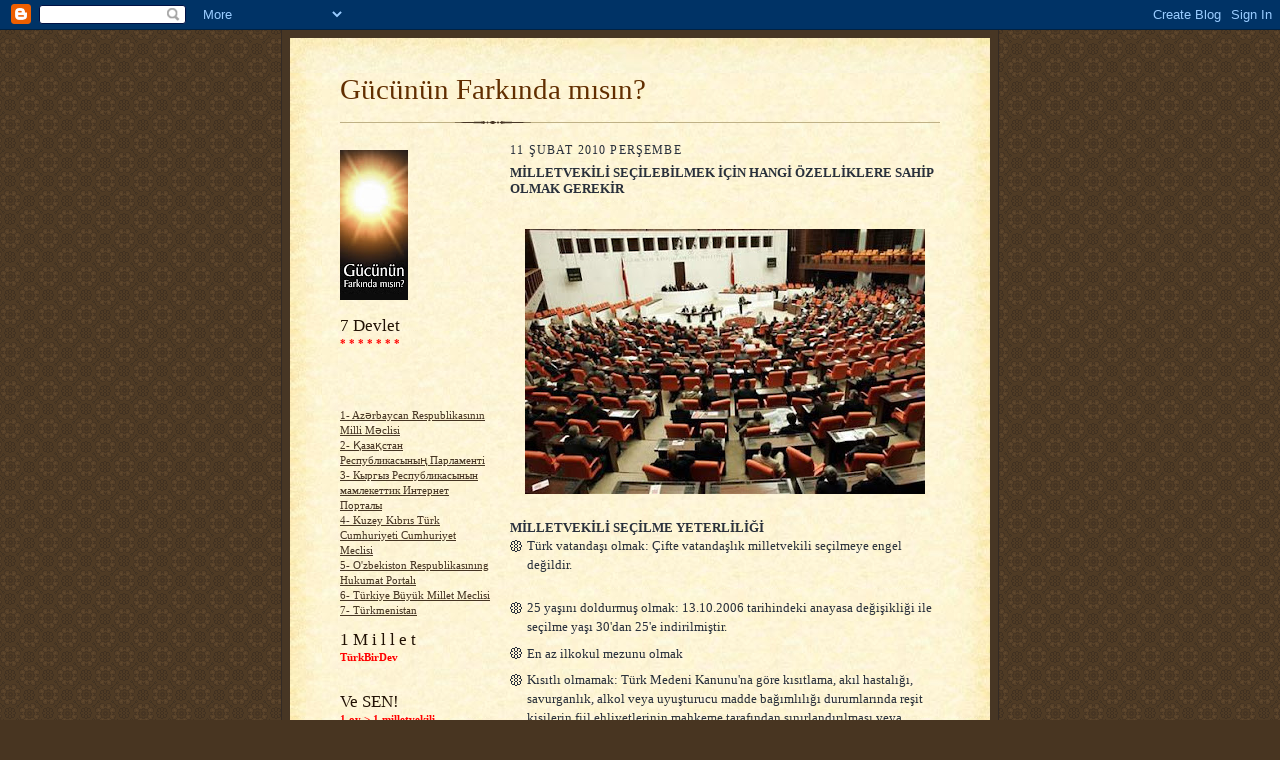

--- FILE ---
content_type: text/html; charset=UTF-8
request_url: https://gucununfarkindamisin.blogspot.com/2010/02/milletvekili-secimi-httpwww.html
body_size: 26792
content:
<!DOCTYPE html>
<html dir='ltr'>
<head>
<link href='https://www.blogger.com/static/v1/widgets/2944754296-widget_css_bundle.css' rel='stylesheet' type='text/css'/>
<meta content='text/html; charset=UTF-8' http-equiv='Content-Type'/>
<meta content='blogger' name='generator'/>
<link href='https://gucununfarkindamisin.blogspot.com/favicon.ico' rel='icon' type='image/x-icon'/>
<link href='http://gucununfarkindamisin.blogspot.com/2010/02/milletvekili-secimi-httpwww.html' rel='canonical'/>
<link rel="alternate" type="application/atom+xml" title="Gücünün Farkında mısın? - Atom" href="https://gucununfarkindamisin.blogspot.com/feeds/posts/default" />
<link rel="alternate" type="application/rss+xml" title="Gücünün Farkında mısın? - RSS" href="https://gucununfarkindamisin.blogspot.com/feeds/posts/default?alt=rss" />
<link rel="service.post" type="application/atom+xml" title="Gücünün Farkında mısın? - Atom" href="https://www.blogger.com/feeds/5936330172798544028/posts/default" />

<link rel="alternate" type="application/atom+xml" title="Gücünün Farkında mısın? - Atom" href="https://gucununfarkindamisin.blogspot.com/feeds/4533559679936478279/comments/default" />
<!--Can't find substitution for tag [blog.ieCssRetrofitLinks]-->
<link href='https://blogger.googleusercontent.com/img/b/R29vZ2xl/AVvXsEhy7CMSMxVRpaeaN1bK_J85XojGKQHfQsmQHNqis5lzxFDVnCibSpE7ZlH5ORBdyjXiOcKBehq8XHJL3Ftb_99Fiu8wmdlcEOlIcj-Jw5p5cc6So8MX6ND9X7sOB-J38JD30AwfOV1Us5_v/s400/TR_millet_meclisi2.jpg' rel='image_src'/>
<meta content='http://gucununfarkindamisin.blogspot.com/2010/02/milletvekili-secimi-httpwww.html' property='og:url'/>
<meta content='Gücünün Farkında mısın?' property='og:title'/>
<meta content='MİLLETVEKİLİ SEÇİLEBİLMEK İÇİN HANGİ ÖZELLİKLERE SAHİP OLMAK GEREKİR MİLLETVEKİLİ SEÇİLME YETERLİLİĞİ Türk vatandaşı olmak: Çifte vatandaşlı...' property='og:description'/>
<meta content='https://blogger.googleusercontent.com/img/b/R29vZ2xl/AVvXsEhy7CMSMxVRpaeaN1bK_J85XojGKQHfQsmQHNqis5lzxFDVnCibSpE7ZlH5ORBdyjXiOcKBehq8XHJL3Ftb_99Fiu8wmdlcEOlIcj-Jw5p5cc6So8MX6ND9X7sOB-J38JD30AwfOV1Us5_v/w1200-h630-p-k-no-nu/TR_millet_meclisi2.jpg' property='og:image'/>
<title>Gücünün Farkında mısın?</title>
<style id='page-skin-1' type='text/css'><!--
/*
-----------------------------------------------------
Blogger Template Style Sheet
Name:     Scribe
Date:     27 Feb 2004
Updated by: Blogger Team
------------------------------------------------------ */
/* Defaults
----------------------------------------------- */
body {
margin:0;
padding:0;
font-size: small;
text-align:center;
color:#29303b;
line-height:1.3em;
background:#483521 url("https://resources.blogblog.com/blogblog/data/scribe/bg.gif") repeat;
}
blockquote {
font-style:italic;
padding:0 32px;
line-height:1.6;
margin-top:0;
margin-right:0;
margin-bottom:.6em;
margin-left:0;
}
p {
margin:0;
padding:0;
}
abbr, acronym {
cursor:help;
font-style:normal;
}
code {
font-size: 90%;
white-space:normal;
color:#666;
}
hr {display:none;}
img {border:0;}
/* Link styles */
a:link {
color:#473624;
text-decoration:underline;
}
a:visited {
color: #956839;
text-decoration:underline;
}
a:hover {
color: #956839;
text-decoration:underline;
}
a:active {
color: #956839;
}
/* Layout
----------------------------------------------- */
#outer-wrapper {
background-color:#473624;
border-left:1px solid #332A24;
border-right:1px solid #332A24;
width:700px;
margin:0px auto;
padding:8px;
text-align:center;
font: normal normal 100% Georgia, Times New Roman,Sans-Serif;;
}
#main-top {
width:700px;
height:49px;
background:#FFF3DB url("https://resources.blogblog.com/blogblog/data/scribe/bg_paper_top.jpg") no-repeat top left;
margin:0px;
padding:0px;
display:block;
}
#main-bot {
width:700px;
height:81px;
background:#FFF3DB url("https://resources.blogblog.com/blogblog/data/scribe/bg_paper_bot.jpg") no-repeat top left;
margin:0;
padding:0;
display:block;
}
#wrap2 {
width:700px;
background:#FFF3DB url("https://resources.blogblog.com/blogblog/data/scribe/bg_paper_mid.jpg") repeat-y;
margin-top: -14px;
margin-right: 0px;
margin-bottom: 0px;
margin-left: 0px;
text-align:left;
display:block;
}
#wrap3 {
padding:0 50px;
}
.Header {
}
h1 {
margin:0;
padding-top:0;
padding-right:0;
padding-bottom:6px;
padding-left:0;
font: normal normal 225% Georgia, Times New Roman,sans-serif;
color: #612e00;
}
h1 a:link {
text-decoration:none;
color: #612e00;
}
h1 a:visited {
text-decoration:none;
}
h1 a:hover {
border:0;
text-decoration:none;
}
.Header .description {
margin:0;
padding:0;
line-height:1.5em;
color: #29303B;
font: italic normal 100% Georgia, Times New Roman, sans-serif;
}
#sidebar-wrapper {
clear:left;
}
#main {
width:430px;
float:right;
padding:8px 0;
margin:0;
word-wrap: break-word; /* fix for long text breaking sidebar float in IE */
overflow: hidden;     /* fix for long non-text content breaking IE sidebar float */
}
#sidebar {
width:150px;
float:left;
padding:8px 0;
margin:0;
word-wrap: break-word; /* fix for long text breaking sidebar float in IE */
overflow: hidden;     /* fix for long non-text content breaking IE sidebar float */
}
#footer {
clear:both;
background:url("https://resources.blogblog.com/blogblog/data/scribe/divider.gif") no-repeat top left;
padding-top:10px;
_padding-top:6px; /* IE Windows target */
}
#footer p {
line-height:1.5em;
font-size:75%;
}
/* Typography :: Main entry
----------------------------------------------- */
h2.date-header {
font-weight:normal;
text-transform:uppercase;
letter-spacing:.1em;
font-size:90%;
margin:0;
padding:0;
}
.post {
margin-top:8px;
margin-right:0;
margin-bottom:24px;
margin-left:0;
}
.post h3 {
font-weight:normal;
font-size:140%;
color:#1b0431;
margin:0;
padding:0;
}
.post h3 a {
color: #1b0431;
}
.post-body p {
line-height:1.5em;
margin-top:0;
margin-right:0;
margin-bottom:.6em;
margin-left:0;
}
.post-footer {
font-family: Verdana, sans-serif;
font-size:74%;
border-top:1px solid #BFB186;
padding-top:6px;
}
.post-footer a {
margin-right: 6px;
}
.post ul {
margin:0;
padding:0;
}
.post li {
line-height:1.5em;
list-style:none;
background:url("https://resources.blogblog.com/blogblog/data/scribe/list_icon.gif") no-repeat left .3em;
vertical-align:top;
padding-top: 0;
padding-right: 0;
padding-bottom: .6em;
padding-left: 17px;
margin:0;
}
.feed-links {
clear: both;
line-height: 2.5em;
}
#blog-pager-newer-link {
float: left;
}
#blog-pager-older-link {
float: right;
}
#blog-pager {
text-align: center;
}
/* Typography :: Sidebar
----------------------------------------------- */
.sidebar h2 {
margin:0;
padding:0;
color:#211104;
font: normal normal 150% Georgia, Times New Roman,sans-serif;
}
.sidebar h2 img {
margin-bottom:-4px;
}
.sidebar .widget {
font-size:86%;
margin-top:6px;
margin-right:0;
margin-bottom:12px;
margin-left:0;
padding:0;
line-height: 1.4em;
}
.sidebar ul li {
list-style: none;
margin:0;
}
.sidebar ul {
margin-left: 0;
padding-left: 0;
}
/* Comments
----------------------------------------------- */
#comments {}
#comments h4 {
font-weight:normal;
font-size:120%;
color:#29303B;
margin:0;
padding:0;
}
#comments-block {
line-height:1.5em;
}
.comment-author {
background:url("https://resources.blogblog.com/blogblog/data/scribe/list_icon.gif") no-repeat 2px .35em;
margin:.5em 0 0;
padding-top:0;
padding-right:0;
padding-bottom:0;
padding-left:20px;
font-weight:bold;
}
.comment-body {
margin:0;
padding-top:0;
padding-right:0;
padding-bottom:0;
padding-left:20px;
}
.comment-body p {
font-size:100%;
margin-top:0;
margin-right:0;
margin-bottom:.2em;
margin-left:0;
}
.comment-footer {
color:#29303B;
font-size:74%;
margin:0 0 10px;
padding-top:0;
padding-right:0;
padding-bottom:.75em;
padding-left:20px;
}
.comment-footer a:link {
color:#473624;
text-decoration:underline;
}
.comment-footer a:visited {
color:#716E6C;
text-decoration:underline;
}
.comment-footer a:hover {
color:#956839;
text-decoration:underline;
}
.comment-footer a:active {
color:#956839;
text-decoration:none;
}
.deleted-comment {
font-style:italic;
color:gray;
}
/* Profile
----------------------------------------------- */
#main .profile-data {
display:inline;
}
.profile-datablock, .profile-textblock {
margin-top:0;
margin-right:0;
margin-bottom:4px;
margin-left:0;
}
.profile-data {
margin:0;
padding-top:0;
padding-right:8px;
padding-bottom:0;
padding-left:0;
text-transform:uppercase;
letter-spacing:.1em;
font-size:90%;
color:#211104;
}
.profile-img {
float: left;
margin-top: 0;
margin-right: 5px;
margin-bottom: 5px;
margin-left: 0;
border:1px solid #A2907D;
padding:2px;
}
#header .widget, #main .widget {
margin-bottom:12px;
padding-bottom:12px;
}
#header {
background:url("https://resources.blogblog.com/blogblog/data/scribe/divider.gif") no-repeat bottom left;
}
/** Page structure tweaks for layout editor wireframe */
body#layout #outer-wrapper {
margin-top: 0;
padding-top: 0;
}
body#layout #wrap2,
body#layout #wrap3 {
margin-top: 0;
}
body#layout #main-top {
display:none;
}

--></style>
<link href='https://www.blogger.com/dyn-css/authorization.css?targetBlogID=5936330172798544028&amp;zx=37252d9d-10f0-4e69-8bfc-d8d4d8a919a9' media='none' onload='if(media!=&#39;all&#39;)media=&#39;all&#39;' rel='stylesheet'/><noscript><link href='https://www.blogger.com/dyn-css/authorization.css?targetBlogID=5936330172798544028&amp;zx=37252d9d-10f0-4e69-8bfc-d8d4d8a919a9' rel='stylesheet'/></noscript>
<meta name='google-adsense-platform-account' content='ca-host-pub-1556223355139109'/>
<meta name='google-adsense-platform-domain' content='blogspot.com'/>

</head>
<body>
<div class='navbar section' id='navbar'><div class='widget Navbar' data-version='1' id='Navbar1'><script type="text/javascript">
    function setAttributeOnload(object, attribute, val) {
      if(window.addEventListener) {
        window.addEventListener('load',
          function(){ object[attribute] = val; }, false);
      } else {
        window.attachEvent('onload', function(){ object[attribute] = val; });
      }
    }
  </script>
<div id="navbar-iframe-container"></div>
<script type="text/javascript" src="https://apis.google.com/js/platform.js"></script>
<script type="text/javascript">
      gapi.load("gapi.iframes:gapi.iframes.style.bubble", function() {
        if (gapi.iframes && gapi.iframes.getContext) {
          gapi.iframes.getContext().openChild({
              url: 'https://www.blogger.com/navbar/5936330172798544028?po\x3d4533559679936478279\x26origin\x3dhttps://gucununfarkindamisin.blogspot.com',
              where: document.getElementById("navbar-iframe-container"),
              id: "navbar-iframe"
          });
        }
      });
    </script><script type="text/javascript">
(function() {
var script = document.createElement('script');
script.type = 'text/javascript';
script.src = '//pagead2.googlesyndication.com/pagead/js/google_top_exp.js';
var head = document.getElementsByTagName('head')[0];
if (head) {
head.appendChild(script);
}})();
</script>
</div></div>
<div id='outer-wrapper'>
<div id='main-top'></div>
<!-- placeholder for image -->
<div id='wrap2'><div id='wrap3'>
<div class='header section' id='header'><div class='widget Header' data-version='1' id='Header1'>
<div id='header-inner'>
<div class='titlewrapper'>
<h1 class='title'>
<a href='https://gucununfarkindamisin.blogspot.com/'>
Gücünün Farkında mısın?
</a>
</h1>
</div>
<div class='descriptionwrapper'>
<p class='description'><span>
</span></p>
</div>
</div>
</div></div>
<div id='crosscol-wrapper' style='text-align:center'>
<div class='crosscol no-items section' id='crosscol'></div>
</div>
<div id='sidebar-wrapper'>
<div class='sidebar section' id='sidebar'><div class='widget Image' data-version='1' id='Image1'>
<div class='widget-content'>
<a href='http://www.turkbirdev.info'>
<img alt='' height='150' id='Image1_img' src='//4.bp.blogspot.com/_WXN0xTBNfMw/S2cWdISq_TI/AAAAAAAAATA/_ijaZs2aZ1Y/S150/Kurultay+2009+Gucunun+Farkinda+misin.jpg' width='68'/>
</a>
<br/>
</div>
<div class='clear'></div>
</div><div class='widget Text' data-version='1' id='Text1'>
<h2 class='title'>7 Devlet</h2>
<div class='widget-content'>
<span style="color:#ff0000;"><strong>* * * * * * *</strong></span><br /><br /><br /><br />
</div>
<div class='clear'></div>
</div><div class='widget LinkList' data-version='1' id='LinkList1'>
<div class='widget-content'>
<ul>
<li><a href='http://www.meclis.gov.az/'>1- Azərbaycan Respublikasının Milli Məclisi</a></li>
<li><a href='http://www.parlam.kz/'>2- Қазақстан Республикасының Парламенті</a></li>
<li><a href='http://www.gov.kg/'>3- Кыргыз Республикасынын мамлекеттик Интернет Порталы</a></li>
<li><a href='http://www.cm.gov.nc.tr/'>4- Kuzey Kıbrıs Türk Cumhuriyeti Cumhuriyet Meclisi</a></li>
<li><a href='http://gov.uz/uz/'>5- O'zbekiston Respublikasınıng Hukumat Portalı</a></li>
<li><a href='http://www.tbmm.gov.tr/index.htm'>6- Türkiye Büyük Millet Meclisi</a></li>
<li><a href='http://www.turkbirdev.info/turkmenistan'>7- Türkmenistan</a></li>
</ul>
<div class='clear'></div>
</div>
</div><div class='widget Text' data-version='1' id='Text2'>
<h2 class='title'>1  M i l  l e t</h2>
<div class='widget-content'>
<strong><span style="color:#ff0000;">TürkBirDev</span> </strong><br /><br />
</div>
<div class='clear'></div>
</div><div class='widget Text' data-version='1' id='Text3'>
<h2 class='title'>Ve SEN!</h2>
<div class='widget-content'>
<span style="color:#ff0000;"><strong>1 oy > 1 milletvekili</strong></span><br /><br /><br /><strong>Bolgende;<br /><br /></strong>- Gerekli ve 7 Bagimsiz Turk devleti arasinda gerceklestirilebilir olan TB'yi devlet siyaseti haline getirecek milletvekilini bul ve destekle ve / veya SEN, evet SEN<br /><br /><strong><em><span style="color:#ff0000;">milletvekili ol >>meclise gir!</span></em></strong><br /><br />Bunu Yapabilecek guctesin. Inan!<br /><br /><br /><br /><br /><br /><br /><br /><br /><br /><br /><br /><br /><br /><br /><br />
</div>
<div class='clear'></div>
</div><div class='widget BlogArchive' data-version='1' id='BlogArchive1'>
<h2>Blog Arşivi</h2>
<div class='widget-content'>
<div id='ArchiveList'>
<div id='BlogArchive1_ArchiveList'>
<ul class='hierarchy'>
<li class='archivedate expanded'>
<a class='toggle' href='javascript:void(0)'>
<span class='zippy toggle-open'>

        &#9660;&#160;
      
</span>
</a>
<a class='post-count-link' href='https://gucununfarkindamisin.blogspot.com/2010/'>
2010
</a>
<span class='post-count' dir='ltr'>(4)</span>
<ul class='hierarchy'>
<li class='archivedate expanded'>
<a class='toggle' href='javascript:void(0)'>
<span class='zippy toggle-open'>

        &#9660;&#160;
      
</span>
</a>
<a class='post-count-link' href='https://gucununfarkindamisin.blogspot.com/2010/02/'>
Şubat
</a>
<span class='post-count' dir='ltr'>(4)</span>
<ul class='posts'>
<li><a href='https://gucununfarkindamisin.blogspot.com/2010/02/milletvekilini-ne-kadar-iyi-taniyorsun_11.html'>Milletvekilini Ne Kadar iyi Taniyorsun?</a></li>
<li><a href='https://gucununfarkindamisin.blogspot.com/2010/02/milletvekili-secimi-httpwww.html'>MİLLETVEKİLİ SEÇİLEBİLMEK İÇİN HANGİ ÖZELLİKLERE S...</a></li>
<li><a href='https://gucununfarkindamisin.blogspot.com/2010/02/milletvekilli-yasasndaki-degisiklik.html'>Milletvekilli yasasındaki değişiklik:Ege&#39;nin Sesi:...</a></li>
<li><a href='https://gucununfarkindamisin.blogspot.com/2010/02/kimler-cumhurbaskan-olabilir.html'>Kimler cumhurbaşkanı olabilir?</a></li>
</ul>
</li>
</ul>
</li>
</ul>
</div>
</div>
<div class='clear'></div>
</div>
</div><div class='widget Profile' data-version='1' id='Profile1'>
<h2>Hakkımda</h2>
<div class='widget-content'>
<a href='https://www.blogger.com/profile/11375748979356568236'><img alt='Fotoğrafım' class='profile-img' height='48' src='//blogger.googleusercontent.com/img/b/R29vZ2xl/AVvXsEhHWrEAZVZfJTP65LT3LeqDVr5iefs68EcicCLMP35NPsQw89lxlziXAbply_pQNpJ-ClRW7h10AqQ6u1pXrU3YkOil7v1YHKJ5JU1N-e4qiewwBSw09w3CavI9Lmg4RkE/s220/TurkBirDev.jpg' width='80'/></a>
<dl class='profile-datablock'>
<dt class='profile-data'>
<a class='profile-name-link g-profile' href='https://www.blogger.com/profile/11375748979356568236' rel='author' style='background-image: url(//www.blogger.com/img/logo-16.png);'>
TürkBirDev
</a>
</dt>
</dl>
<a class='profile-link' href='https://www.blogger.com/profile/11375748979356568236' rel='author'>Profilimin tamamını görüntüle</a>
<div class='clear'></div>
</div>
</div><div class='widget Followers' data-version='1' id='Followers1'>
<h2 class='title'>İzleyiciler</h2>
<div class='widget-content'>
<div id='Followers1-wrapper'>
<div style='margin-right:2px;'>
<div><script type="text/javascript" src="https://apis.google.com/js/platform.js"></script>
<div id="followers-iframe-container"></div>
<script type="text/javascript">
    window.followersIframe = null;
    function followersIframeOpen(url) {
      gapi.load("gapi.iframes", function() {
        if (gapi.iframes && gapi.iframes.getContext) {
          window.followersIframe = gapi.iframes.getContext().openChild({
            url: url,
            where: document.getElementById("followers-iframe-container"),
            messageHandlersFilter: gapi.iframes.CROSS_ORIGIN_IFRAMES_FILTER,
            messageHandlers: {
              '_ready': function(obj) {
                window.followersIframe.getIframeEl().height = obj.height;
              },
              'reset': function() {
                window.followersIframe.close();
                followersIframeOpen("https://www.blogger.com/followers/frame/5936330172798544028?colors\x3dCgt0cmFuc3BhcmVudBILdHJhbnNwYXJlbnQaByMyOTMwM2IiByMwMDAwMDAqByNGRkZGRkYyByMwMDAwMDA6ByMyOTMwM2JCByMwMDAwMDBKByMwMDAwMDBSByNGRkZGRkZaC3RyYW5zcGFyZW50\x26pageSize\x3d21\x26hl\x3dtr\x26origin\x3dhttps://gucununfarkindamisin.blogspot.com");
              },
              'open': function(url) {
                window.followersIframe.close();
                followersIframeOpen(url);
              }
            }
          });
        }
      });
    }
    followersIframeOpen("https://www.blogger.com/followers/frame/5936330172798544028?colors\x3dCgt0cmFuc3BhcmVudBILdHJhbnNwYXJlbnQaByMyOTMwM2IiByMwMDAwMDAqByNGRkZGRkYyByMwMDAwMDA6ByMyOTMwM2JCByMwMDAwMDBKByMwMDAwMDBSByNGRkZGRkZaC3RyYW5zcGFyZW50\x26pageSize\x3d21\x26hl\x3dtr\x26origin\x3dhttps://gucununfarkindamisin.blogspot.com");
  </script></div>
</div>
</div>
<div class='clear'></div>
</div>
</div></div>
</div>
<div class='main section' id='main'><div class='widget Blog' data-version='1' id='Blog1'>
<div class='blog-posts hfeed'>

          <div class="date-outer">
        
<h2 class='date-header'><span>11 Şubat 2010 Perşembe</span></h2>

          <div class="date-posts">
        
<div class='post-outer'>
<div class='post hentry uncustomized-post-template' itemprop='blogPost' itemscope='itemscope' itemtype='http://schema.org/BlogPosting'>
<meta content='https://blogger.googleusercontent.com/img/b/R29vZ2xl/AVvXsEhy7CMSMxVRpaeaN1bK_J85XojGKQHfQsmQHNqis5lzxFDVnCibSpE7ZlH5ORBdyjXiOcKBehq8XHJL3Ftb_99Fiu8wmdlcEOlIcj-Jw5p5cc6So8MX6ND9X7sOB-J38JD30AwfOV1Us5_v/s400/TR_millet_meclisi2.jpg' itemprop='image_url'/>
<meta content='5936330172798544028' itemprop='blogId'/>
<meta content='4533559679936478279' itemprop='postId'/>
<a name='4533559679936478279'></a>
<div class='post-header'>
<div class='post-header-line-1'></div>
</div>
<div class='post-body entry-content' id='post-body-4533559679936478279' itemprop='description articleBody'>
<strong>MİLLETVEKİLİ SEÇİLEBİLMEK İÇİN HANGİ ÖZELLİKLERE SAHİP OLMAK GEREKİR</strong><br /><br /><br /><img alt="" border="0" id="BLOGGER_PHOTO_ID_5439062358134804274" src="https://blogger.googleusercontent.com/img/b/R29vZ2xl/AVvXsEhy7CMSMxVRpaeaN1bK_J85XojGKQHfQsmQHNqis5lzxFDVnCibSpE7ZlH5ORBdyjXiOcKBehq8XHJL3Ftb_99Fiu8wmdlcEOlIcj-Jw5p5cc6So8MX6ND9X7sOB-J38JD30AwfOV1Us5_v/s400/TR_millet_meclisi2.jpg" style="DISPLAY: block; MARGIN: 0px auto 10px; WIDTH: 400px; CURSOR: hand; HEIGHT: 265px; TEXT-ALIGN: center" /><br /><strong>MİLLETVEKİLİ SEÇİLME YETERLİLİĞİ</strong><br /><ul><li>Türk vatandaşı olmak: Çifte vatandaşlık millet&shy;vekili seçilmeye engel değildir.</li><br /><li>25 yaşını doldurmuş olmak: 13.10.2006 tari&shy;hindeki anayasa değişikliği ile seçilme yaşı 30'dan 25'e indirilmiştir.<br /></li><li>En az ilkokul mezunu olmak<br /></li><li>Kısıtlı olmamak: Türk Medeni Kanunu'na göre kısıtlama, akıl hastalığı, savurganlık, alkol veya uyuşturucu madde bağımlılığı durumlarında reşit kişilerin fiil ehliyetlerinin mahkeme tarafından sınırlandırılması veya tamamen kaldırılmasıdır.<br /></li><li>Toplam bir yıldan fazla hapis cezasına hüküm giymiş olmamak: Taksirli suçlardan bir yıldan fazla da hüküm giymiş ise kişi milletvekili olabilir.<br /></li><li>Ağır hapis cezasına hüküm giymiş olmamak: Süresi ne olursa olsun ağır hapis cezası alanlar mil&shy;letvekili olamazlar. </li><br /><li>Yüz kızartıcı suçlardan hüküm giymiş olma&shy;mak: Zimmet, ihtilas, irtikap, rüşvet, hırsızlık, do&shy;landırıcılık, sahtecilik, inancı kötüye kullanmak, do&shy;laylı iflas gibi suçlar yüz kızartıcı suçlardır.<br /></li><li>Askerlik hizmetini yapmış olmak: Askerlikten muaf olanlar milletvekili olabilir. Ancak yükümlü olup hangi gerekçe ile olursa olsun askerlik yapmayanlar milletvekili olamaz.<br /></li><li>Belirli suçlardan hüküm giymemiş olmak: Kaçakçılık, resmi ihale ve alım-satımlara fesat karıştırma, devlet sırlarını açığa vurma, terör eylem&shy;lerine katılma ve benzeri eylemleri tahrik ve teşvikten dolayı hüküm giymiş olanlar affa uğrasalar bile mil&shy;letvekili olamazlar.</li></ul><p><br /><br /><strong>İYİ BİR MİLLETVEKİLİ NELER YAPAR?</strong><br /><br /></p><ul><br /><li>Milletvekilleri görevlerini yaparken ortaya çıkabilecek bir çıkar çatışmasını her zaman kamu yararı doğrultusunda çözebilmeli ve bu konuda çeşitli çevrelerden baskı görse de dürüstçe bu baskıyı halkımıza anlatabilmelidir. </li><br /><li>Yapılan genel kurulda, diğer kurullarda ve komisyonlarda karar verirken sadece kamu yararı ve halkımızın çıkarı gözetilmeli, bu kararlarda kişisel çıkarları, aile veya yakın çevre çıkarları söz konusu olmamalıdır. </li><br /><li>Milletvekilleri, verdikleri karar ve davranışlardan kaynaklanacak her türlü soruşturmaya daima açık olmalı, görevlerini etkileyebilecek şekilde çeşitli kişi ve kuruluşlara karşı maddi veya manevi anlamlarda herhangi bir yükümlülük üstlenmemelidir. </li><br /><li>Milletvekilleri, görevlerini tam bir özgürlük içinde yerine getirmelidir.<br /></li></ul><br /><p><strong>MİLLETVEKİLLERİNİN GÖREVLERİ NEDİR?</strong><br /></p><p>Milletvekilleri TBMM nin üyesi olarak Mecliste görev yaparlar. TBMM nin başlıca görev ve yetkileri ise,<br /><br /></p><ul><li>kanun koymak, değiştirmek ve kaldırmak; </li><br /><li>Bakanlar Kurulunu ve bakanları denetlemek; </li><br /><li>Bakanlar Kuruluna belli konularda kanun hükmünde kararname çıkarma yetkisi vermek;</li><br /><li>bütçe ve kesin hesap kanun tasarılarını görüşmek ve kabul etmek;<br /></li><li>para basılmasına ve savaş ilânına karar vermek; </li><br /><li>milletlerarası antlaşmaların onaylanmasını uygun bulmak, </li><br /><li>Türkiye Büyük Millet Meclisi üye tamsayısının beşte üç çoğunluğunun kararı ile genel ve özel af ilânına karar vermek ve Anayasanın diğer maddelerinde öngörülen yetkileri kullanmak ve görevleri yerine getirmektir. </li><br /><li>Anayasa ve yasalarda belirtilen diğer görevleri yapmaktır.<br /></li></ul><p>Diğer yandan Milletvekilleri, seçildikleri bölgeyi veya kendilerini seçenleri değil, bütün Milleti temsil ederler. Bütün bunlar Anayasamızda milletvekilleri için tanımlanan görevlerdir. Ancak bunun dışında kamu vicdanı ve siyasi etik açılarından vatandaşlar vekillerinde neler beklerler biraz da onlara bakalım.<br /></p><ul><li>Milletvekili adayı olan kişiler seçim sürecinde seçmenine çeşitli konularda vaatlerde bulunurlar. Seçmenler verdikleri sözleri seçildikten sonra tutmalarını beklerler. Bu nedenle milletvekili olmadan önce adayların yerine getirmeyecekleri konularda vaatte bulunmamaları gerekir.Aksi durum siyasete olan güveni zayıflatır ve neticede sistem zarar görür.</li><br /><li>Milletvekilleri görevde bulundukları süre içerisinde her yasama dönemi sonlarında iletişim araçları yoluyla topluma mal beyanında bulunmalıdırlar.</li><br /><li>Milletvekillerinin söylemleri, yaşam biçimleri ve davranışları birbirine uyumlu olmalıdır.Topluma örnek olmalıdırlar.</li><br /><li>Milletvekili olan kişi halkın ihtiyaç duyduğu hizmetler ve sorunlar hakkında gerek ulusal ve gerekse yerel düzeyde çözüm getirebilecek en az bir alanda uzmanlaşmış olmalıdır. Yani belli bir alanda bilgi ve beceri sahibi olmalıdır.</li><br /><li>Milletvekilleri görev süreleri içerisinde temsil ettikleri kitlerinin çıkarlarına aykırı kişisel çıkar peşinde olanların aleti olmamalıdırlar.</li><br /><li>Bu gibi durumlar karşısında kamu yararını önde tutmalıdırlar. Bu konuda çıkar çevrelerinin baskılarına boyun eğmemelidirler.</li><br /><li>Milletvekili olan bir kişi eğer kamu kurumlarında görev alacaklar hakkında atama ve benzeri şahısları değerlendirme gibi bir güç kullanacaksa tarafsızlık, liyakat ve kamu yararına önem vermelidir.</li><br /><li>Milletvekilleri tüm faaliyetlerinde temsil ettikleri vatandaşlarına karşı açık ve şeffaf olmalıdırlar.</li><br /><li>Çalışmaları hakkında sürekli olarak halka ve sivil toplum kuruluşlarına çeşitli iletişim araçları kanalıyla bilgi vermelidirler. Sorulan soruları cevaplamalıdırlar.</li><br /><li>Milletvekilleri seçildikten sonra sadece kendilerine oy verenlerin değil vermeyenlerin de vekili olduklarını dikkate alarak temsil görevini yürütmelidirler. Her konuda demokratik kuralarla uygun hareket etmelidirler.</li><br /><li>Görevlerini yerine getirmeleri sırasında tarafsız olmalıdırlar.<br /></li><li>Milletvekilleri, yapacakları her türlü davranışlarından dolayı kişisel olarak sorumludur. Meclis çatısındaki kürsü dokunulmazlığının dışında kişisel davranışlardan dolayı ortaya çıkacak suç teşkil eden her konuda soruşturmaya ve yargılanmaya daima açık olmalıdırlar.</li><br /><li>Milletvekilleri görevleri sırasında kamu hizmetlerinde görev yapan memur ve bürokrat üzerinde siyasi baskıya neden olacak davranışlarda bulunmamalıdırlar.</li><br /><li>Milletvekilleri, kamu hizmeti yapmaları nedeniyle kendilerine sağlanan kamusal imkanları amaçları dışında kullanmamalıdırlar.<br /></li><li>Milletvekilleri, Genel Kurul veya komisyonlarda yapılacak olan oylamalarda kendilerini seçenlerin çıkarlarını önde tutarak oylarını kullanmalıdırlar. TBMM de kararlarını verirken hür iradelerini kullanmaya özen göstermelidirler.</li><br /><li>Genel Başkanlarının veya parti gruplarının istekleri olsa dahi, yanlış buldukları konulardaki kararlara evet dememelidirler. Lider Sultasına Karşı Korkmadan Fikirlerini Açıklayabilmeli ve gerektiğinde istifa edebilme cesaretini göstermelidirler.</li><br /><li>Milletvekili toplumun bugününe ilişkin sorunlarına çözüm ararken geleceğine yönelik öngörülere sahip olmalıdır.</li><br /><li>Ülkemizin ve Laik Cumhuriyetimizin bölünmez bütünlüğü için her şeyi göze alabilmelidirler.</li><br /><li>Seçildikten sonra meclis çatısı altında yaptıkları yemine sadakat göstermelidirler.<br /></li></ul><br /><p><strong>ANT İÇME 1982 ANAYASASI 3. KISIM I. BÖLÜMDE YER ALMAKTADIR:</strong><br /></p><br /><p>Devletin varlığı ve bağımsızlığını, vatanın ve milletin bölünmez bütünlüğünü, milletin kayıtsız ve şartsız egemenliğini koruyacağıma; hukukun üstünlüğüne, demokratik ve laik cumhuriyete ve Atatürk ilke ve inkılâplarına bağlı kalacağıma; toplumun huzur ve refahı, milli dayanışma ve adalet anlayışı içinde herkesin insan haklarından ve temel hürriyetlerden yararlanması ülküsünden ve Anayasa'ya sadakatten ayrılmayacağıma; büyük Türk milleti önünde namusum ve şerefim üzerine ant içerim<br /></p><p><strong>MİLLETVEKİLİ SEÇİMİ KANUNU</strong><br /></p><br /><p>Kabul Tarihi: 10 Haziran 1983 Kanun No: 2839(Resmi Gazete ile Neşir ve İlânı: 13 Haziran 1983 - Sayı: 18076 Düstur, Tertip 5, c.22).<br /></p><p><strong>BİRİNCİ BÖLÜM: GENEL HÜKÜMLER,</strong><br /></p><p>AMAÇ VE KAPSAM, MADDE 1 - Bu Kanun, milletvekili seçimi sistem ve usulünü, seçim çevreleriyle milletvekili sayısını, seçim dönemi ve zamanını, ara seçimi, seçimin yenilenmesi, seçilebilme ve aday olma esasları ile milletvekili seçimine ilişkin ilkeleri ve uygulamaları düzenler.<br /></p><p>SEÇİM SİSTEMİ VE USULÜ, MADDE 2 - Milletvekili seçimi tek derecelidir. Seçim nispi temsil sistemine göre, genel, eşit ve gizli oyla, bütün yurtta aynı günde yargı yönetim ve denetimi altında yapılır.Seçmen, oyunu tam bir serbestlikle kendisi kullanır.Oyların sayımı, dökümü ve tutanaklara bağlanması, açık olarak yapılır.<br /></p><p>MİLLETVEKİLİ SAYISI VE DAĞILIMI, MADDE 3 - (Değişik: 4125 - 27.10.1995) Milletvekili sayısı 550'dir. (İlk cümleden sonra gelen bölüm, Anayasa Mahkemesi'nin 21 Kasım 1995 tarih ve 22470 Mük. Sayılı Resmi Gazete'de yayımlanan 18.11.1995 gün ve E.1995/54 K.1995/59 sayılı kararı ile iptal edilmiştir.<br /></p><p>SEÇİM ÇEVRELERİ VE ÇIKARACAĞI MİLLETVEKİLİ SAYISI, MADDE 4 - (Değişik: 4125 - 27.10.1995) İllerin çıkaracağı milletvekili sayısının tespitinde toplam milletvekili sayısından (...) (*) her il'e önce bir milletvekili verilir. (Değişik 2.fıkra: 4138 - 23.11.95) Son Genel Nüfus Sayımı ile belli olan Türkiye nüfusu, birinci fıkradaki illere verilen milletvekili sayısı çıkarıldıktan sonra kalan milletvekili sayısına bölünmek suretiyle bir sayı elde edilir. İl nüfusunun bu sayıya bölünmesi ile her ilin ayrıca çıkaracağı milletvekili sayısı tespit olunur.(...) (*) nüfusu milletvekili çıkarmaya yetmeyen illerin nüfusları ile artık nüfus bırakan illerin artık nüfusları büyüklüklerine göre sıraya konulur ve ilk hesapta iller arasında bölüştürülmemiş bulunan milletvekillikleri bu sıraya göre dağıtılır. Son kalan milletvekilliğinin verilmesinde, iki veya daha fazla ilin eşit nüfus veya nüfus artığı göstermesi halinde, bunlar arasında ad çekilir.Yapılan tespit sonunda, çıkaracağı milletvekili sayısı 18'e kadar olan iller, bir seçim çevresi sayılır. Çıkaracağı milletvekili sayısı 19'dan 35'e kadar olan iller iki, 36 ve daha fazla olan iller üç seçim çevresine bölünür. Bu seçim çevreleri, numara sırasına göre adlandırılır.Bu illerin seçim çevreleri belirlenirken;<br /></p><p>a) Seçim çevreleri, mümkün olduğu ölçüde eşit veya birbirine yakın sayıda milletvekili çıkaracak şekilde oluşturulur.<br /></p><p>b) Mümkün olduğu ölçüde ilçelerin mülki bütünlüğü dikkate alınır.<br /></p><p>c) Aynı seçim çevresinde yer alacak ilçelerin nüfus ve coğrafî yakınlıkları ile ulaşım imkanları gözönünde bulundurulur.Bu illerin milletvekili sayısının seçim çevrelerine dağıtımında; seçim çevrelerinin çıkaracakları milletvekili sayısı, nüfusları bakımından illerin milletvekili sayısını tespit etmeye ilişkin esaslara göre belirlenir.(*) Madde 4 ün 1 ve 3. fıkralarında yeralan "100 milletvekili çıkarıldıktan sonra kalan milletvekili sayısından", "Bu suretle hesaplanan milletvekillerinin sayısı 450'yi bulmadığı takdirde" sözcükleri, Anayasa Mahkemesi'nin 21 Kasım 1995 tarih ve 22470 Mük. Sayılı Resmi Gazete'de yayımlanan, 18.11.1995 gün ve E.1995/54 - K.1995/59 sayılı kararı ile iptal edilmiştir.<br /></p><p>SEÇİM ÇEVRELERİ VE ÇIKARACAKLARI MİLLETVEKİLİ SAYISININ İLANI, MADDE 5 - Seçim çevreleri ve her seçim çevresinin çıkaracağı milletvekili sayısı, Yüksek Seçim Kurulu tarafından, genel nüfus sayımı sonuçlarının açıklanmasından itibaren en geç altı ay içinde, 4 üncü madde uyarınca tespit edilerek Resmî Gazete, radyo ve televizyonla ilân edilir.<br /></p><p>SEÇİM DÖNEMİ, SEÇİMİN BAŞLANGICI VE SEÇİM GÜNÜ, MADDE 6 - Türkiye Büyük Millet Meclisinin seçimleri beş yılda bir yapılır.(Değişik ikinci fıkra:12/10/2006-5550/1 md.) Her seçim döneminin son toplantı yılının 20 Temmuz günü seçimin başlangıç tarihidir ve Kasım ayının ilk Pazar günü oy verilir. Savaş sebebiyle yeni seçimlerin yapılmasına imkân görülmezse, Türkiye Büyük Millet Meclisi, seçimlerin bir yıl geriye bırakılmasına karar verebilir. Geri bırakma sebebi ortadan kalkmamışsa, erteleme kararındaki usule göre bu işlem tekrarlanabilir.<br /></p><p>ARA SEÇİMİ, MADDE 7 - Türkiye Büyük Millet Meclisi üyeliklerinde boşalma olması halinde, ara seçime gidilir.Ara seçimleri, her seçim döneminde bir defa yapılır ve genel seçimden otuz ay geçmedikçe ara seçime gidilemez. Ancak, boşalan üyeliklerin sayısı, üye tamsayısının yüzde beşini bulduğu hallerde, ara seçimlerinin üç ay içinde yapılmasına Türkiye Büyük Millet Meclisince karar verilir. Genel seçimlere bir yıl kala ara seçimi yapılamaz.(Ek fıkra: 4778 - 2.1.2003/m.14) Yukarıda yazılı haller dışında, bir ilin veya seçim çevresinin Türkiye Büyük Millet Meclisinde üyesinin kalmaması halinde, boşalmayı takip eden doksan günden sonraki ilk Pazar günü o seçim çevresinde ara seçim yapılır.<br /></p><p>SEÇİMİN YENİLENMESİ, MADDE 8 - Seçim dönemi bitmeden önce, seçimin yenilenmesine Türkiye Büyük Millet Meclisi veya Cumhurbaşkanınca karar verilmesi halinde, durum Bakanlar Kurulu tarafından kırksekiz saat içinde ilân olunur.(Değişik 2. fıkra: 3403 - 10.9.1987) Yenileme kararı Türkiye Büyük Millet Meclisi tarafından verilmişse, Meclis, seçimin yapılacağı tarihi de belirler. Yenileme kararının Cumhurbaşkanınca verilmesi halinde, bu kararın verildiği günden sonra gelen doksanıncı günü takip eden ilk Pazar günü oy verilir.</p><br /><p>SÜRELERİN TESPİTİ, MADDE 9 - Seçimlerin yenilenmesine veya ara seçimi yapılmasına karar verildiği hallerde, Yüksek Seçim Kurulu, bu Kanun ile 298 sayılı Seçimlerin Temel Hükümleri ve Seçmen Kütükleri Hakkında Kanunun ve 2820 sayılı Siyasî Partiler Kanununun seçimlere ilişkin olarak tespit ettiği süreleri kısaltarak uygulayabilir.<br /></p><p>SEÇİLME YETERLİĞİ, MADDE 10 -<br /></p><p>Yirmibeş yaşını dolduran her Türk vatandaşı milletvekili seçilebilir.</p><p>MİLLETVEKİLİ SEÇİLEMEYECEK OLANLAR, MADDE 11- Aşağıda yazılı olanlar milletvekili seçilemezler:<br /></p><p>a) İlkokul mezunu olmayanlar,<br /></p><p>b) Kısıtlılar,</p><br /><p>c) yükümlü olduğu askerlik hizmetini yapmamış olanlar,</p><br /><p>d) Kamu hizmetinden yasaklılar,</p><br /><p>e) Taksirli suçlar hariç, toplam bir yıl veya daha fazla hapis veya süresi ne olursa olsun ağır hapis cezasına hüküm giymiş olanlar,</p><br /><p>f) Affa uğramış olsalar bile;</p><br /><ol><br /><li>Zimmet, ihtilâs, irtikâp, rüşvet, hırsızlık, dolandırıcılık, sahtecilik, inancı kötüye kullanma, dolanlı iflâs gibi yüz kızartıcı suçlar ile istimal ve istihlâk kaçakçılığı dışında kalan kaçakçılık suçları, resmî ihale ve alım satımlara fesat karıştırma veya Devlet ırlarını açığa vurma suçlarından biriyle mahkûm olanlar, 1. (Değişik: 4778 - 2.1.2003 / m.15) Basit ve nitelikli zimmet, irtikap, rüşvet, hırsızlık, dolandırıcılık, sahtecilik, inancı kötüye kullanma, dolanlı iflas gibi yüz kızartıcı suçlar ile istimal ve istihlak kaçakçılığı dışında kalan kaçakçılık suçları, resmi ihale ve alım satımlara fesat karıştırma veya Devlet sırlarını açığa vurma suçlarından biriyle mahkum olanlar, </li><br /><li>Türk Ceza Kanununun İkinci Kitabının, birinci babında yazılı suçlardan veya bu suçların işlenmesini aleni olarak tahrik etme suçundan mahkûm olanlar,</li><br /><li>Türk Ceza Kanununun 312 nci maddesinin ikinci fıkrasında yazılı halkı sınıf, ırk, din, mezhep veya bölge farklılığı gözeterek kin ve düşmanlığa, açıkça tahrik etme suçlarından mahkûm olanlar, 3. (Değişik: 4778 - 2.1.2003 / m.15) Terör eylemlerinden mahkum olanlar, </li><br /><li>Türk Ceza Kanununun 536 ncı maddesinin birinci, ikinci ve üçüncü fıkralarında yazılı eylemlerle aynı Kanunun 537 nci maddesinin birinci, ikinci, üçüncü, dördüncü ve beşinci fıkralarında yazılı eylemleri siyasî ve ideolojik amaçlarla işlemekten mahkûm olanlar.<br /></li></ol><p><strong>İKİNCİ BÖLÜM : SEÇİM ÖNCESİ İŞLER</strong><br /></p><p>ADAYLIK, MADDE 12 -<br /><br /></p><ul><li>Bir siyasî partiye mensup olsun veya olmasın seçilme yeterliğine sahip her Türk vatandaşı bu Kanun hükümlerine göre milletvekilliğine adaylığını koyabilir. (Değişik 2. fıkra: 3270 - 28.3.1986) </li><br /><li>298 sayılı Seçimlerin Temel Hükümleri ve Seçmen Kütükleri Hakkında Kanunun 14 üncü maddesinin 11 inci fıkrası gereğince Yüksek Seçim Kurulunun tespit ve ilan ettiği seçime katılabilecek siyasî partiler, 2820 sayılı siyasî Partiler Kanunu hükümlerine göre, bütün seçim çevrelerinde aday gösterebilirler. (Değişik son cümle: 3757 - 24.8.1991) (27 Ekim 1995 tarih ve 4125 sayılı Kanunun 21/a maddesiyle yürürlükten kaldırılmıştır.<br /><br /></li></ul><p>İLLER TOPLAMININ EN AZ YARISINDA TAM ADAY GÖSTERMEYEN SİYASİ PARTİLERİN DURUMU, MADDE 13 - (Değişik 1. fıkra: 3757 - 24.8.1991) Herhangi bir sebeple iller toplamının en az yarısında 12 nci maddede öngörülen sayı kadar aday göstermemiş olan veya bu illerin seçim çevrelerinin herhangi birinde 12 nci maddede öngörülen sayıdan eksik aday göstermiş bulunan siyasî partilerin genel merkezlerindeki yetkili organlarına Yüksek Seçim Kurulu tarafından, eksiklerin derhal tamamlanması lüzumu bildirilir.İlgili parti teşkilatı bu tebliğden itibaren iki gün içinde eksik kalan adaylıkları doldurur. Aksi takdirde o siyasî parti bütün seçim çevrelerinde seçime katılma hakkını kaybeder.<br /></p><p>İLLER TOPLAMININ YARISINDAN FAZLASINDA ADAY GÖSTEREN PARTİLERİN DURUMU, MADDE 14 - (Değişik 1. fıkra: 3757 - 24.8.1991) Siyasî partiler tarafından iller toplamının yarısından fazlasında 12 nci maddede öngörülen sayı kadar aday gösterilmiş olmakla beraber yarıyı geçen seçim çevrelerinin bir veya bir kaçında eksik aday gösterilmesi halinde, Yüksek Seçim Kurulunca o partinin genel merkezindeki yetkili organlarına aday listelerinin tamamlanması lüzumu bildirilir. İlgili parti teşkilatı bu tebliğden itibaren iki gün içinde o çevrelerin listelerindeki eksikleri tamamlar. Aksi takdirde, yukarıdaki madde hükmü saklı kalmak şartıyla, adayları eksik kalan seçim çevresinde o siyasî parti, seçime katılma hakkını kaybeder.<br /></p><p>İTİRAZ ÜZERİNE MEYDANA GELEN EKSİKLER, MADDE 15 - Siyasî partilerin aday listelerinde, yapılan itirazlar üzerine eksiklik husule geldiği takdirde, Yüksek Seçim Kurulunun tebliğinden itibaren iki gün içinde bu eksikler tamamlanır. Aksi takdirde yukarıdaki maddeler hükümleri, bu hallerde de uygulanır.<br /></p><p>SİYASİ PARTİLERİN ADAYLARI VE BAĞIMSIZ ADAYLARLAR, MADDE 16 - Siyasî partiler anlaşarak müşterek liste halinde aday gösteremezler. Siyasî partilere kayıtlı olmayan kimselerin, herhangi bir siyasî parti tarafından aday gösterilmeleri, kendilerinin yazılı muvafakatlarına bağlıdır. Bir kimse aynı zamanda değişik siyasî partiden veya aynı partiden aynı şeçim için birden fazla seçim çevresinden aday olamaz, aday gösterilemez ve seçilemez. <strong><em>Bağımsız adaylar da, aynı seçim için birden fazla seçim çevresinde aday olamaz ve seçilemez.</em></strong><br /></p><br /><p>KURULLARDA GÖREVLİ HAKİMLERİN DURUMU, MADDE 17 - Yüksek Seçim Kurulu ve il seçim kurulu başkan ve üyeleri ile ilçe seçim kurulu başkanları, bu görevlerinden ancak adaylıklarını koymaları halinde çekilebilirler. Adaylığı tercih edenler, bu tercih haklarını genel ve ara seçimlerin başlangıcından bir ay önce, seçimin yenilenmesine karar verilmesi halinde yenileme kararının ilânından başlayarak yedi gün içinde kullanabilirler.Adaylığı tercih edenler, 18 ve 19 uncu maddelerde, memurlar hakkında konulan kayıtlara tabi olurlar. İl ve ilçe seçim kurullarında görevlendirilen hâkimlerin görevli bulundukları seçim çevrelerinde, eşleri ve ikinci dereceye kadar (bu derece dahil) kan ve sıhri hısımları adaylıklarını koydukları veya aday gösterildikleri takdirde, bu hâkimler seçim kurullarındaki görevlerinden çekilmek ve durumu derhal yetkili merciine bildirmek zorundadırlar. Yüksek Seçim Kurulu Başkanı ve üyeleri, eşleri ve ikinci dereceye kadar (bu derece dahil) kan ve sıhri kısımları hakkındaki işlemlerde kurul toplantılarına katılamazlar.<br /></p><p>KAMU GÖREVLİLERİ, SİYASİ PARTİ YÖNETİCİLERİ VE TÜRK SİLAHLI KUVVETLERİ MENSUPLARININ ADAYLIĞI, MADDE 18- (Değişik: 4125 - 27.10.1995) Hâkimler ve savcılar, yüksek yargı organları mensupları, yüksek öğretim kurumlarındaki öğretim elemanları, Yükseköğretim Kurulu, Radyo Televizyon Üst Kurulu üyeleri, kamu kurumu ve kuruluşlarının memur statüsündeki görevlileri ile yaptıkları hizmet bakımından işçi niteliği taşımayan diğer kamu görevlileri, aday olmak isteyen belediye başkanları ve subaylar ile astsubaylar, aday olmak isteyen siyasî partilerin il ve ilçe yönetim kurulu başkan ve üyeleri ile belediye meclisi üyeleri, il genel meclisi üyeleri, genel ve ara seçimlerin başlangıcından bir ay önce seçimin yenilenmesine karar verilmesi halinde yenileme kararının ilanından başlayarak yedi gün içinde görevlerinden ayrılma isteğinde bulunmadıkça adaylıklarını koyamazlar ve aday gösterilemezler.<br /></p><p>GÖREVDEN AYRILMAYA İLİŞKİN HÜKÜMLER, MADDE 19<br /></p><ul><li>18. madde kapsamına girenlerin ayrılma istekleri en yakın amire verilecek bir dilekçeyle yapılır. Dilekçede imzanın sahibine ait olduğu, amir tarafından onanır ve doğruca bağlı bulunduğu bakanlığa veya kuruma derhal gönderilir. </li><br /><li>Dilekçe sahibine, dilekçenin alındığına dair bir belge ve mertebeler silsilesiyle amirlere de bilgi verilir. </li><br /><li>Aynı esaslar dairesinde telgrafla da müracaat yapılabilir.<br /></li><li>Dilekçenin bakanlığa veya kuruma geldiği tarihten itibaren, en geç on gün içinde ayrılma isteğinin kabul edildiği dilekçe sahibine ve amirlerine tebliğ olunur. </li><br /><li>Subay ve astsubayların savaş ve seferberlik hallerindeki ayrılma istekleri hariç olmak üzere, ayrılma hakkını kazanmış olanların, ayrılma istekleri reddedilemez. </li><br /><li>1402 sayılı Sıkıyönetim Kanununun 2 nci maddesinin yedinci fıkrası hükmü saklıdır. </li><br /><li>Ayrılma istekleri kabul edilen subay ve astsubaylardan milletvekili seçilmemiş olanlar sonradan bu isteklerinden vazgeçemezler ve silahlı kuvvetlerine dönemezler. </li><br /><li>Ayrılma hakkını kazanmamış olduklarından dolayı, ayrılma istekleri reddedilenler, aday listesine giremezler ve adaylıklarını koyamazlar. </li><br /><li>Ayrılma istekleri kabul edilenler, görev başında bulundukları sürece propaganda mahiyetinde hiç bir harekette bulunamazlar. </li><br /><li>Subaylar ile astsubaylar ve görevleri gereği resmi elbise giyenler, resmi elbiseyle propaganda yapamaz ve bu mahiyette herhangi bir harekette bulunamazlar.<br /></li></ul><p>SİYASİ PARTİLERİN ADAY LİSTELERİNİ VERMELERİ, MADDE 20 - (Değişik 1. fıkra: 4125 - 27.10.1995) Siyasî partilerin genel merkezleri, seçime katılacakları seçim çevrelerine ait aday listeleri (...) Yüksek Seçim Kuruluna (...) alındı belgesi karşılığında ön seçim gününden en geç on gün sonraki gün, saat 17.00'ye kadar verirler.(*)Yüksek Seçim Kurulu, bunları derhal il seçim kurullarına bildirir. Yüksek Seçim Kurulu, bütün siyasî partilerin aday listelerini Resmi Gazete ve radyo ile il seçim kurulları da kendi çevrelerine ait olanları alışılmış araçlarla geçici listeler halinde ilân ederler.(*) Anayasa Mahkemesi'nin 21 Kasım 1995 tarih ve 22470 Mük. Sayılı Resmi Gazete'de yayımlanan, 18.11.1995 gün ve E.1995/54 - K.1995/59 sayılı kararı ile 20. maddenin değişik 1. fıkrasında "ile ülke seçim çevresi milletvekilleri aday listelerini" ve "ayrı ayrı" sözcükleri iptal edilmiştir.<br /></p><p><strong><em>BAĞIMSIZ ADAYLARIN MÜRACAATI, MADDE 21 - (Değişik 1. fıkra: 4125 - 27.10.1995)</em></strong><br /></p><ul><li><strong><em>Bağımsız milletvekili adaylığı için yapılacak başvuru, adayın milletvekili seçilmek istediği çevrenin il seçim kurulu başkanlığına, bu Kanunun adaylık için aradığı şart ve nitelikleri taşıdığını belirten bir yazı ile (...) yapılır. </em></strong></li><br /><li><strong><em>Kurul başkanlığı başvurunun alındığına ilişkin bir belge verir ve derhal Yüksek Seçim Kuruluna duyurur. </em></strong></li><br /><li><strong><em>Yüksek Seçim Kurulu bu başvuruları, il seçim kurulları da kendi çevrelerine ait olanları, alışılmış araçlarla geçici listeler halinde ilan ederler. </em></strong></li><br /><li><strong><em>(**)Bağımsız adaylık için başvuranlar, en yüksek derecedeki Devlet memurunun brüt aylığı kadar parayı ilgili mal sandığına emaneten yatırıp makbuzunu milletvekili seçilebilmek için gerekli başvurma belgelerine eklerler.</em></strong><br /></li><li><strong><em>(**) Anayasa Mahkemesi'nin 21 Kasım 1995 tarih ve 22470 Mük. Sayılı Resmi Gazete'de yayımlanan, 18.11.1995 gün ve E.1995/54 - K.1995/59 sayılı kararı ile 21. maddenin değişik 1. fıkrasında (...) içerisindeki "ön seçim gününden bir gün önce saat 17.00'ye kadar" sözcükleri iptal edilmiştir.</em></strong><br /></li></ul><br /><p>ADAYLARA KARŞI İTİRAZ, MADDE 22 - Adayların geçici olarak ilânından itibaren iki gün içinde il seçim kuruluna itiraz edilebilir. İtirazlar, il seçim kurullarınca, en geç iki gün içinde karara bağlanır. İlgililer, bu kararlara karşı iki gün içinde Yüksek Seçim Kuruluna itiraz edebilirler.Yüksek Seçim Kurulu, üç gün içinde ve en geç, kesin aday listelerinin ilânı gününe kadar bu itirazları karara bağlar.<br /></p><p>ADAYLARIN İNCELENMESİ, MADDE 23 - Bir il, bir kaç seçim çevresine bölünmüş olsa bile il seçim kurulları, kendi seçim çevrelerinin adayları hakkında yaptıkları inceleme sonunda, bu Kanunda yazılı adaylık şartlarında noksanlık veya aykırılık bulunduğunu görürlerse, durumu geçici ilân tarihinden itibaren iki gün içinde ilgili adaya, siyasi partilerin il başkanlarına ve Yüksek Seçim Kuruluna bildirirler.<br /></p><p>ADAYLARIN İLANI, MADDE 24 - Adaylıklar kesinleştikten sonra, Yüksek Seçim Kurulu bütün adayları oy verme gününden önceki ellibeşinci gün, seçim çevreleri itibariyle Resmi Gazete ve radyo ile ilân edilir. İl seçim kurulları da kendi seçim çevrelerindeki adayları, Yüksek Seçim Kurulunun belirttiği tarihte, alışılmış araçlarla ilân ederler.<br /></p><p>ADAYLIKTAN İSTİFA VE ÖLÜM, MADDE 25 - Aday listelerinin kesinleştiği tarihten, oy verme günü saat 17.00'ye kadar ölüm veya istifa nedeniyle aday listelerinde meydana gelecek eksilmeler, listelerin tamamlanmasını gerektirmez. Ancak, aday listelerinde yukarıdaki nedenlerle boşalma olması halinde listedeki adaylar liste sırasına göre kaydırılmak suretiyle boşalan yerler doldurulur.<br /></p><p>ÜÇÜNCÜ BÖLÜMSEÇİM GÜNÜ İŞLERİKULLANILACAK OY PUSULASININ ŞEKLİ,Madde 26 &#8211; (Değişik : 27/10/1995 - 4125/13 md.) Milletvekili seçimlerinde kullanılacak siyasi partilerin birleşik oy pusulaları ile bağımsız adayların oy pusulaları aşağıdaki esaslar dahilinde hazırlanır:<br /></p><p>a) Oy pusulaları, 298 sayılı Seçimlerin Temel Hükümleri ve Seçmen Kütükleri Hakkında Kanunun 14 üncü maddesinin (1) numaralı bendindeki esaslara uygun olarak, kağıdında "Türkiye Cumhuriyeti Yüksek Seçim Kurulu" fligranı bulunan kağıtlara Yüksek Seçim Kurulu tarafından bastırılır.<br /></p><p>b) Birleşik oy pusulasının en üstüne "Siyasi Partiler ve Bağımsız Adaylar" ibaresi yazılır. Bu ibarenin altına seçime katılan siyasi parti temsilcileri huzurunda Yüksek Seçim Kurulu tarafından çekilen kura sırasına göre, en başta ve ortada partinin özel işaretinin altında kısaltılmış adı, onun altında da tam yazı halinde adı, onun altında koyu renkli harflerle parti genel başkanının adı ve soyadı, belirli bir aralık veya çizgiden sonra çapı iki santimetre olan bir boş daire basılır ve bütün bunların altı çizilir. Bu çizginin altına o partinin kesinleşen aday listesinde yer alan adayların ad ve soyadları, aldıkları sıra numarasına göre yazılır. (Son cümle iptal Ana.Mah.'nin 18/11/1995 tarih ve E. 1995/54, K. 1995/59 sayılı kararı ile.) (1)c) Siyasi parti sütunları arasında yarım (0,5) cm ve iki çizgi ile belirlenmiş bir aralık bırakılır.<br /></p><p>d) (Değişik: 12/10/2006-5550/2 md.) <strong><em>Bağımsız adaylar, son sıradaki siyasî partiden sonra yer alır.</em></strong> <strong><em>Bir seçim çevresinde birden fazla bağımsız aday varsa sıra, aralarında çekilecek kura ile belirlenir. Başta ve ortada bağımsız adayın adı ve soyadı yazılır. Belirli bir aralık veya çizgiden sonra çapı iki santimetre olan bir boş daire basılır ve bunların altı çizilir. Birden fazla bağımsız aday sütunları arasında, yarım santimetre ve iki çizgi ile belirlenmiş bir aralık bırakılır.</em></strong><br /></p><p>BİRLEŞİK OY PUSULALARININ MAHALLİNE YOLLANMASI VE MÜHÜRLENMESİ, MADDE 27 -<br /></p><ul><li>Her sendakta kullanılacak birleşik oy pusulaları dörtyüzlük paketler halinde getirilerek Yüksek Seçim Kurulunca numaralanıp mühürlendikten sonra yeteri kadar zarf ile birlikte seçim çevrelerine gönderilir.</li><br /><li>Paketleri alan ilçe seçim kurulları, hangi numaralı paketin hangi sandık kuruluna verildiğini bir tutanakla tespit eder.</li><br /><li>Paketi alan sandık kurulu, oy verme günü, oy vermeye başlamadan evvel paketi açar ve birleşik oy pusulalarının tamamını sandık kurulu mühürü ile mühürler. </li><br /><li>Sandık kuruluna gelen seçmene bu oy pusulalarından bir adet verilirken sandık kurulu mühürünü taşıdığı ve hiçbir tarafında herhangi bir işaret bulunmadığı kurul üyelerine, müşahitlere ve seçmene gösterilir.</li><br /><li>Siyasî partilerin kesin adaylarının ad ve soyadları liste sırasına göre il seçim kurullarınca basılı listeler halinde oy verme ve sandık alanında görülebilir yerlere asılır. Bu listelerde <strong><em>bağımsız adaylar da ayrı bir sütunda ve birleşik oy pusulasındaki sıraya göre gösterilir</em></strong>(*).(*) Son cümle, 27 Ekim 1995 tarih ve 4125 sayılı Kanunun 21/a maddesiyle yürürlükten kaldırılmıştır. Yürürlükten kaldırma hükmü ise, Anayasa Mahkemesi'nin 21 Kasım 1995 tarih ve 22470 Mük. Sayılı Resmi Gazete'de yayımlanan, 18.11.1995 gün ve E.1995/54 - K.1995/59 sayılı kararı ile iptal edilmekle, son cümle madde metnine tekrar konulmuştur.<br /></li></ul><br /><p>OYLARIN KULLANMA ŞEKLİ, Madde 28 &#8211; (Değişik : 28/3/1986 - 3270/32 md.)<br /><br /></p><ul><li>Seçmen, Yüksek Seçim Kurulu tarafından yaptırılıp sandık kurullarına kadar ulaştırılmış bulunan ve sandık kurulu başkanında oy verme süresince bulundurulması mecburi olan ve birleşik oy pusulası ile birlikte kendisine verilen "Evet" yazılı mühürü alarak oyunu kullanmak üzere kapalı oy verme yerine girer.(Değişik ikinci fıkra:12/10/2006-5550/3 md.) </li><br /><li>Seçmen, "Evet" mührünü sadece tercih ettiği siyasî partiye veya varsa yalnızca oy vermek <strong><em>istediği bağımsız adaya ait özel daire içine basmak ve oy pusulasını zarfa koymak suretiyle oyunu kullanır.(</em></strong>Değişik : 27/10/1995 - 4125/14 md.) </li><br /><li>Oyunu kullanan seçmen oy pusulasını katlayarak zarfa koyar ve zarfı yapıştırır. "Evet" yazılı mühürü sandık kurulu başkanına geri verir ve oyunu sandığa atar.(Değişik dördüncü fıkra: 12/10/2006-5550/3 md.) </li><br /><li>Seçmen, "Evet" mührünü bastığı siyasî partiye <strong><em>veya bağımsız adaya oy vermiş sayılır</em></strong>. (Beş ve altıncı fıkralar Mülga: 27/10/1995 - 4125/14 md.)<br /></li></ul><p>GEÇERLİ OYLARIN HESABI, MADDE 29 - (Değişik 1. ve 2. fıkralar: 4125 - 27.10.1995)<br /></p><ul><li>Bir seçim çevresinde seçime katılan siyasî partinin 28 inci maddenin ikinci fıkrası uyarınca almış olduğu geçerli oyların toplamı siyasî partinin o seçim çevresinde almış olduğu geçerli oyu gösterir.</li><br /><li><strong><em>Bağımsız adayın almış olduğu geçerli oy, 28 inci maddenin ikinci fıkrası uyarınca elde ettiği geçerli oyların toplamıdır</em></strong>.</li><br /><li>Birinci ve ikinci fıkralar uyarınca siyasî partiler ile bağımsız adayların aldıkları geçerli oyların toplamı o seçim çevresinin geçerli oylarını gösterir.</li><br /><li>Ülke düzeyindeki geçerli oylar, bütün seçim çevrelerine ait geçerli oyların toplamıdır<br /></li></ul><p>SAYIMIN TUTANAĞA GEÇİRİLMESİ, MADDE 30 - (27 Ekim 1995 tarih ve 4125 sayılı Kanunun 21/a maddesiyle yürürlükten kaldırılmıştır.)<br /></p><p><strong>DÖRDÜNCÜ BÖLÜM: SEÇİMDEN SONRA YAPILACAK İŞLER</strong><br /></p><br /><p>İLÇELERDE SEÇİM SONUÇLARININ BİRLEŞTİRİLMESİ, MADDE 31 - İlçe seçim kurulu, sandık tutanaklarının birleştirilmesinde, siyasî partiler ile <strong><em>bağımsız adayların herbirinin aldıkları oy sayısını tespit ederek tutanağa geçirilir</em></strong>.(İkinci cümle, 27 Ekim 1995 tarih ve 4125 sayılı Kanunun 21/a maddesiyle yürürlükten kaldırılmıştır.)<br /></p><p>İL SEÇİM KURULLARINDA BİRLEŞTİRME, MADDE 32 - İl seçim kurulu, ilçe seçim kurullarından gelen tutanakları, yukarıdaki maddede belirtilen şekilde birleştirir ve her seçim çevresindeki;<br /></p><br /><p>a) Seçmenlerin sayısını,</p><p>b) Oylarını kullanan seçmenlerin sayısını,</p><p>c) İtiraz edilmiş veya ihtilaflı görülmüş olup da, geçerli sayılarak hesaba katılan oy pusulaları sayısını,</p><p>d) Geçerli sayılmayan ve hesaba katılmayan oy pusulaları sayısını,</p><p>e) Geçerli sayılan ve hesaba katılan oy pusulaları genel toplamını,</p><p>f) Seçime katılmış olan siyasî partiler ile bağımsız adaylardan herbirinin aldığı oy miktarını gösteren geçerli oy pusulaları sayısını,</p><p>g) (27 Ekim 1995 tarih ve 4125 sayılı Kanunun 21/a maddesiyle yürürlükten kaldırılmıştır.)</p><p>h) (27 Ekim 1995 tarih ve 4125 sayılı Kanunun 21/a maddesiyle yürürlükten kaldırılmıştır.)<br /></p><p>Seçim çevrelerine göre ayrı ayrı tutanağa geçirir.<br /></p><p>GENEL BARAJ VE HESAPLANMASI,MADDE 33 - (Değişik 1. Fıkra: 3377 - 23.5.1987)<br /></p><ul><li>Genel seçimlerde ülke genelinde, ara seçimlerde seçim yapılan çevrelerin tümünde, geçerli oyların % 10'unu geçmeyen partiler milletvekili çakaramazlar. </li><br /><li>Bu siyasî parti listesinde yer almış bağımsız adayların seçilebilmesi de listesinde yer aldığı siyasî partinin ülke genelinde ve ara seçimlerde seçim yapılan çevrelerin tümünde yüzde onluk barajı aşması ile mümkündür.</li><br /><li>İl seçim kurulları, yukarıdaki madeye göre, birleştirme tutanağını düzenledikten sonra sonuçları en seri şekilde telgrafla, ayrıca telefon veya telsizle Yüksek Seçim Kuruluna bildirirler.</li><br /><li>Yüksek Seçim Kurulu, bütün illerden bu şekilde alınan bilgilere göre, Türkiye genelinde geçerli oyların toplamını yapar ve her siyasî partinin aldığı geçerli oy toplamını genel geçerli oy toplamına bölerek, siyasî partilerin ülke genelinde aldığı oy yüzdesini hesaplar ve yüzde onluk barajı aşan siyasî partilerin isimlerini il seçim kurullarına bildirir ve ilân eder.</li><br /><li>Bu ilândan sonra, bir veya bir kaç seçim çevresinde, seçimin iptaline karar verilmesi ülke genelinde alınan oy yüzdesinin yeniden tespitini gerektirmez.<br /></li></ul><p>BİR SEÇİM ÇEVRESİNDE SİYASİ PARTİLERİN VE BAĞIMSIZ ADAYLARIN ELDE EDECEKLERİ MİLLETVEKİLİ SAYISININ HESABI, MADDE 34 - Bağımsız adaylar ile yukarıdaki maddede yazılı oranı aşan siyasî partilerin, bir seçim çevresinde elde edecekleri milletvekili sayısı aşağıdaki şekilde hesaplanır.(Değişik 2. fıkra: 4125 - 27.10.1995)(Anayasa Mahkemesi'nin 21 Kasım 1995 tarih ve 22470 Mük. Sayılı Resmi Gazete'de yayımlanan 18.11.1995 gün ve E.1995/54 - K.1995/59 sayılı kararı ile iptal edilmiştir.)(Değişik 3. fıkra: 3377 - 23.5.1987)(Değişik 1. cümle: 4138 - 23.11.1995)<br /><br /></p><ul><li>Seçime katılmış siyasî partilerin ve bağımsız adayların adları alt alta ve aldıkları geçerli oy sayıları da hizalarına yazılır. Siyasî partilerin oy sayıları, önce bire, sonra ikiye, sonra üçe ... ilâ o çevrenin çıkaracağı milletvekili sayısına ulaşıncaya kadar bölünür. Elde edilen paylar ile bağımsız adayların aldıkları oylar ayırım yapılmaksızın en büyükten en küçüğe doğru sıralanır. </li><br /><li>Seçim çevresinden çıkacak milletvekili sayısı kadar bu payların sahibi olan partilere <strong><em>ve bağımsız adaylara rakamların büyüklük sırasına göre milletvekili tahsis olunur</em></strong>. (Ek cümle: 3403 - 10.9.1987)</li><br /><li>Altı milletvekili çıkaracak seçim çevrelerinde bölme işlemi bir eksiği ile yapılır. (Ek cümle: 3404 - 17.10.1987) (27 Ekim 1995 tarih ve 4125 sayılı Kanunun 21/a maddesiyle yürürlükten kaldırılmıştır.)</li><br /><li>Son kalan milletvekilliği için birbirine eşit rakamlar bulunduğu takdirde, bunlar arasında ad çekilmek suretiyle tahsis yapılır.(Değişik 5. fıkra: 4138 - 23.11.95) </li><br /><li>Seçime katılan siyasî partilerden hiç birisi yukarıdaki maddede yazılı oranı aşamamış ise milletvekilleri üçüncü ve dördüncü fıkra hükümlerine göre paylaştırılır.(Ek fıkra: 3270 - 28.3.1986)</li><br /><li>Kontenjan adayı gösterilen seçim çevrelerinde, geçerli oyların en çoğunu almış olan siyasi partinin kontenjan adayı, seçim çevresi barajını aşıp aşmadığına bakılmaksızın milletvekilliğini kazanmış olur.<br /></li></ul><p>SİYASİ PARTİLERİN ÇIKARACAKLARI ÜLKE SEÇİM ÇEVRESİ MİLLETVEKİLİ SAYISININ HESABI, MADDE 34/A - (Ek: 4125 - 27.10.1995) (Anayasa Mahkemesi'nin 21 Kasım 1995 tarih ve 22470 Mük. Sayılı Resmi Gazete'de yayımlanan, 18.11.1995 gün ve E.1995/54 - K.1995/59 sayılı kararı ile iptal edilmiştir.<br /></p><p>SİYASİ PARTİ ADAYLARINDAN SEÇİLENLERİN TESPİTİ, MADDE 35 - (Değişik: 4125 - 27.10.1995) İl seçim kurulu başkanı alınan sonuçlara göre, o seçim çevresinde; siyasî parti aday listelerinden ve varsa bağımsız adaylardan seçilenleri tespit eder ve tutanağın bir suretini o seçim çevresinde ilan ettirir. Diğer bir suretini, bir hafta süre ile il seçim kurulu kapısına astırır.<br /></p><br /><p>MİLLETVEKİLİ SEÇİLENLERİN YÜKSEK SEÇİM KURULUNA BİLDİRİLMESİ VE TUTANAKLARIN VERİLMESİ, MADDE 36 - Milletvekili seçilenler belli olur olmaz, seçilenlerin ad ve soyadları ve parti adayı iseler mensup oldukları siyasî parti, il seçim kurullarınca en seri şekilde telgrafla, ayrıca telefon veya telsiz ile seçim çevreleri de gösterilerek Yüksek Seçim Kuruluna bildirilir.(Değişik 2. fıkra: 4125 - 27.10.1995) Milletvekili seçilenlere il seçim kurulu tarafından, milletvekili seçildiklerine dair derhal bir tutanak verilir. Bu tutanaklardan iki örneği de Yüksek Seçim Kurulu Başkanlığına en seri vasıtayla gönderilir. (...) Yüksek Seçim Kurulu Başkanlığı tutanaklardan birini Türkiye Büyük Millet Meclisi Başkanlığına verir.<br /></p><br /><p>(*)SEÇİM SONUÇLARININ YAYIMI, MADDE 37 - Yukarıdaki maddenin birinci fıkrası uyarınca il seçim kurullarından bilgi verildikçe, Yüksek Seçim Kurulu bu bilgileri bekletmeden radyo ve televizyon ile derhal yayımlar.Bütün illerden verilecek bilgiler tamamlanır tamamlanmaz, tasdikli tutanak suretlerinin alınması veya itiraz varsa bu itirazın incelenerek karara bağlanması beklenmeksizin, her partinin kazandığı milletvekili sayısı ve milletvekili seçilenlerin ad ve soyadları Yüksek Seçim Kurulunca Türkiye Radyo ve Televizyonları ile derhal yayımlanır.Seçim sonuçlarını gösteren tutanakların bütün illerden gönderilmesi üzerine, Yüksek Seçim Kurulu, en kısa zamanda Radyo ve Televizyon ve Resmî Gazete ile ikinci bir bildiri yayımlanarak, iller ve seçim çevreleri itibariyle, milletvekili seçilenlerin ad ve soyadlarını, seçmen sayısını, oy kullanan seçmen sayısını, katılma oranını, geçerli oy pusulası sayısını her parti ile bağımsız adayların kazandıkları oy sayısını açıklar.Devlete ait bütün ulaştırma ve haberleşme araçları, seçim kurulları arasında seçimle ilgili haber, yazı, bilgi ve malzemenin ulaştırılmasında öncelikle kullanılır.<br /></p><br /><p>SEÇİM SONUÇLARININ DEVLET İSTATİSTİK ENSTİTÜSÜ BAŞKANLIĞI TARAFINDAN YAYINLANMASI, MADDE 38 - Devlet İstatistik Enstitüsü Başkanlığı, Yüksek Seçim Kurulu tarafından kendisine verilecek belgelere dayanarak, iller, seçim çevreleri ve ilçeler, seçim bölgeleri ve sandık bölgeleri itibariyle, sandık kurulları tutanaklarında bulunan bilgileri en geç, seçimi takip eden bir yıl içinde yayımlar.<br /></p><p>SEÇİMİN VEYA TUTANAĞIN İPTALİ, MADDE 39 - Oyların dökümüne, sayımına veya bu oyların partiler ile bağımsız adaylara bölümüne ilişkin olarak milletvekili tutanaklarına yapılan itiraz üzerine yeniden yapılan döküm, sayım ve hesap sonucunda tutanakların iptaline karar verildiği takdirde, yeniden yapılacak döküm, sayım ve hesap sonucuna göre seçilmiş oldukları anlaşılanlara Yüksek Seçim Kurulu tarafından tutanakları verilir.Bir seçim çevresinde yapılan seçimin, seçim işlemleri sebebiyle iptaline karar verildiği takdirde, o seçim çevresinde yeniden seçim yapılır ve Yüksek Seçim Kurulu seçimin iptaline dair kararla birlikte o çevrede, seçimin yapılacağını Resmi Gazete ve diğer vasıtalarla derhal ilân eder.Bu ilândan sonra gelen (Değişik ibare: 4778 - 2.1.2003 / m.16) "doksanıncı günü" takip eden ilk Pazar günü oy verme günüdür.Yukarıdaki fakralar dışında milletvekillerinden bir veya birkaçının tutanaklarının iptaline karar verildiği takdirde, tutanakları iptal olunan milletvekilleri yerine, 34 ve 35 inci madde esaslarına göre sıradaki adaya tutanak verilir.Sırada olanlar yetmediği takdirde, açık kalan milletvekillikleri için Kanunun ara seçimi hakkında kabul ettiği hükümlere uyulur.(*) Anayasa Mahkemesi'nin 21 Kasım 1995 tarih ve 22470 Mük. Sayılı Resmi Gazete'de yayımlanan, 18.11.1995 gün ve E.1995/54 - K.1995/59 sayılı kararı ile (...) içerisindeki "Ülke seçim çevresinden milletvekili seçilenlerin tutanakları ise Yüksek Seçim Kurulu tarafından tanzim edilerek seçilenlere verilir." tümcesi iptal edilmiştir.<br /></p><p>SEÇİM BELGELERİNİN SAKLANMASIMADDE 40 - Hesaba katılan ve katılmayan ve itiraza uğramış olan oy pusulaları, sayım ve döküm cetvelleri ve milletvekilliğine seçilme tutanakları ve seçimle ilgili diğer her türlü evrak, iki yıl süre ile ilçelerde ilçe seçim kurulu başkanı, illerde il seçim kurulu başkanı tarafından saklanır ve Yüksek Seçim Kurulunun talebi olmadıkça hiçbir yere gönderilemez.<br /></p><br /><p><strong>BEŞİNCİ BÖLÜM: ÇEŞİTLİ HÜKÜMLER</strong><br /></p><p>BAĞIMSIZ ADAYLARIN EMANETEN YATIRDIKLARI PARA HAKKINDA YAPILACAK İŞLEMLER, MADDE 41 - (Değişik 1. fıkra: 4125 - 27.10.1995) Milletvekili seçimi sonucunda bağımsız adayın aldığı oy seçilmesine yetmezse emanete alınan para<strong> </strong>Hazineye gelir yazılır. Ölen veya kanunî süre içinde adaylıktan vazgeçen veya adaylıkları reddedilen veya yukarıdaki fıkrada <strong><em>belirtilen sayıdan çok oy alan bağımsız adaylara veya kanunî mirasçılarına seçimden sonra müracaat etmeleri halinde emanetteki para geri verilir</em></strong>.<br /></p><br /><p>ÖZEL HÜKÜM BULUNMAYAN HALLERDEKİ UYGULAMA, MADDE 42 - Bu Kanunda özel hüküm bulunmayan hallerde, 298 sayılı Seçimlerin Temel Hükümleri ve Seçmen Kütükleri Hakkında Kanunun bu Kanuna aykırı olmayan hükümleri uygulanır. Yüksek Seçim Kurulu, milletvekili seçimlerinin sağlık ve düzenli bir şekilde gerçekleşmesini sağlamak amacıyla gerekli ilke kararları almaya yetkilidir.<br /></p><br /><p>ALTINCI BÖLÜMDEĞİŞTİRİLEN KANUN HÜKÜMLERİ, MADDE 43 - 26.04.1961 tarih ve 298 sayılı Seçimlerin Temel Hükümleri ve Seçmen Kütükleri Hakkında Kanunun maddelerinde bulunan "Cumhuriyet Senatosuna ilişkin hükümler" madde metinlerinden çıkarılmıştır.MADDE 44 - 61 - (24 Nisan 1961 tarih ve 298 sayılı "Seçmenlerin Temel Hükümleri ve Seçmen Kütükleri Hakkında Kanun"un 7, 14, 52, 103, 149, 151, 152, 153, 157, 159, 160, 161, 162, 164, 168, 169, 170 ve 180 inci maddelerinde yapılan değişikliklere dair olup adı geçen kanun metnine işlenmiştir.)MADDE 62 - (22 Nisan 1983 tarih ve 2820 sayılı "Siyasi Partiler Kanunu"nun geçici 6 ncı maddesinin değiştirilmesine dair olup adı geçen kanun metnine işlenmiştir.)<br /></p><p><strong>YEDİNCİ BÖLÜM: GEÇİCİ HÜKÜMLER</strong><br /></p><p>GEÇİCİ MADDE 1 - Bu Kanunun yürürlüğe girdiği tarihten sonra yapılacak milletvekili seçimi için oy verme günü 6 Kasım 1983 tarihidir.Seçim döneminin başlangıç tarihi Yüksek Seçim Kurulunca, yukarıdaki fıkrada belirtilen oy verme günü esas alınarak tespit ve ilân edilir. Yüksek Seçim Kurulu, bu Kanun ile 298 sayılı Seçimlerin Temel Hükümleri ve Seçmen Kütükleri Hakkında Kanun ve 2820 sayılı Siyasî Partiler Kanununun seçimlere ilişkin olarak tespit ettiği süreleri kısaltarak uygulayabilir.6 Kasım 1983 tarihinde yapılacak Türkiye Büyük Millet Meclisi seçimlerinin bu Kanunun 6 ncı madesinde öngörülen beş yıllık süresinin hesabında, oy verme günü olarak Ekim 1983 ayının ikinci pazar gününün tarihi esas alınır.<br /></p><p>GEÇİCİ MADDE 2 - Bu Kanunun yürürlüğe girdiği tarihten sonra yapılacak ilk milletvekili seçiminde siyasî partilerin seçime katılabilmeleri için büyük kongrelerini yapmış olmaları şartı aranmaz. Ancak, yüksek Seçim Kurulunca tespit ve ilân edilecek seçim döneminin başlangıç tarihine kadar illerin en az yarısında teşkilat kurmuş olmaları gerekir.<br /></p><p>GEÇİCİ MADDE 3 - 2820 sayılı Siyasî Partiler Kanununun geçici dördüncü maddesinde, siyasî parti kurucuları üzerinde, Millî Güvenlik Konseyinin incelemede bulunmak ve haklarında olumsuz karar alınanların değiştirilmesini talebetmet yetkisi, aynı kanunun geçici altıncı maddesine göre, bu Kanunun yürürlüğe girmesini müteakip yapılacak ilk milletvekili genel seçimleri için siyasî partilerin kurucular kurulunca tespit edilecek milletvekilleri adayları hakkında da aşağıdaki esaslara göre uygulanır.</p><br /><p>a) Millî Güvenlik Konseyi; Siyasî Partilerce hazırlanan milletvekili aday listelerini, Yüksek Seçim Kurulu Başkanlığı tarafından geçici olarak ilân edildiği tarihten itibaren oniki gün içinde inceler.</p><p>b) Yukarıdaki (a) bendi hükümlerine göre yapılan inceleme sonunda Millî Güvenlik Konseyince hakkında olumsuz karar alınan milletvekili adaylarının isimleri ilgili siyasî parti listelerinden çıkartılmak üzere Yüksek Seçim Kurulu Başkanlığına bildirilir. Millî Güvenlik Konseyinin adaylar hakkında aldığı bu karar kesindir.</p><p>c) (Değişik: M.G.K. Kararı No: 155 - 19.9.1983) Millî Güvenlik Konseyinin (a) bendi uyarınca ilk incelemesi sırasında haklarında olumsuz karar alınması nedeniyle siyasî parti aday listelerinden çıkartılan milletvekili adaylarının yerine, ilgili siyasî partiler iki gün içinde yeni adaylarını birer yedeği ile beraber sıralarını da belirtmek suretiyle Yüksek Seçim Kurulu Başkanlığı aracılığıyla Millî Güvenlik Konseyine bildirebilirler. Millî Güvenlik Konseyi bildirilen bu adaylar üzerindeki incelemesini yedi gün içinde tamamlar.Yapılan inceleme sonunda Millî Güvenlik Konseyince adaylıkları olumlu görülenlerin adları Yüksek Seçim Kurulu Başkanlığına bildirilir.</p><p>d) Kanunun siyasî partilerin seçimlere katılabilmelerine ilişkin hükümleri saklı kalmak koşuluyla Milli Güvenlik Konseyi tarafından olumsuz karar alınmak suretiyle listeden çıkartılmış bulunan adaylar nedeniyle listenin, herhangi bir nedenle tamamlanamamış olması o siyasî partinin kalan adaylarla seçime katılmasına engel olmaz.<br /></p><br /><p>GEÇİCİ MADDE 4 - Bu Kanunun yürürlüğe girdiği tarihten sonra yapılacak ilk milletvekili genel seçiminde; Millî Güvenlik Konseyi, Yüksek Seçim Kurulu Başkanlığı tarafından geçici olarak ilân edilen listedeki bağımsız adayların durumunu, ilân tarihinden itibaren oniki gün içinde inceler. Hakkında olumsuz karar alınan bağımsız aday, listeden çıkarılmak üzere Yüksek Seçim Kurulu Başkanlığına bildirilir. Millî Güvenlik Konseyinin bağımsız adaylar hakkında aldığı bu kararlar kesindir.<br /></p><p>GEÇİCİ MADDE 5 - Bu Kanunun yürürlüğe girmesini müteakip, yapılacak ilk milletvekili genel seçimlerinde, seçmenler "Evet" mühürünü sadece tercih ettiği siyasî partiye veya varsa yalnızca bir bağımsız adaya ait özel daire içine basmak suretiyle oylarını kullanırlar. Adaylar için tercih işaretli kullanılmaz.Seçmen tarafından ilgili siyasî partiye ait özel daire içine mühür basıldıktan sonra o partiye ait listede tercih işaretleri konmuş ise bu işaretler oy pusulasını geçersiz kılmaz.Sayımın tutanağa geçirilmesi, ilçelerde, il seçim kurullarındaki birleştirme işlemleri yukarıdaki fıkraların esasları gözönünde bulundurularak yapılır.34 üncü madde uyarınca partilerin kazandığı milletvekillikleri sayısı tespit edildikten sonra birleşik oy pusulasında yer alan parti listesindeki sıraya göre o partiden milletvekilliğine seçilenler tespit edilir.<br /></p><p>GEÇİCİ MADDE 6 - Bu Kanunun yürürlüğe girdiği tarihten itibaren en geç otuz gün içinde Yüksek Seçim Kurulu tarafından son genel nüfus sayımı sonuçlarına göre, 4 üncü madde uyarınca seçim çevreleri ve her seçim çevresinin çıkaracağı milletvekili sayısı tespit edilerek Resmi Gazete, radyo ve televizyonla ilân edilir.<br /></p><p>GEÇİCİ MADDE 7 - Bu Kanunun yürürlüğe girdiği tarihten sonraki ilk milletvekili genel seçimlerinde ilçe seçim kurulu, bir başkan ile altı asıl ve altı yedek üyeden oluşur. İlçe seçim kurulunun iki asıl ve iki yedek üyesi memurlar arasından, dört asıl ve dört yedek üyesi seçim çevresinde seçime katılmış siyasî parti üyeleri arasından seçilir. O seçim çevresinde dörtten fazla siyasî parti seçime katılmış ise, ilçe seçim kurulunun partili asıl üyelerinin hangi partilerden alınacağı, ilçe seçim kurulu başkanı tarafından kura ile tespit edilir. Bu halde partili yedek üyeler asıl üyelik alamayan siyasî partilere öncelik verilmek suretiyle aynı şekilde kura ile belirlenir.Bir seçim çevresinde dörtten az siyasî parti seçime katıldığı takdirde ilçe seçim kurulunun boş kalan üyelikleri, parti üyesi olmayan ve bu görevi yapabilecek kişilerin seçilmesi suretiyle tamamlanır.<br /></p><p>GEÇİCİ MADDE 8 - Bu Kanunun yürürlüğe girdiği tarihten sonraki ilk milletvekili genel seçimlerinde sandık kurulu bir başkan ile altı asıl ve altı yedek üyeden oluşur.İlçe seçim kurulu başkanı;a) Sandık kurulunun başkanı ile iki asıl ve iki yedek üyesini memurlar arasından,b) Sandık kurulunun partili dört asıl ve dört yedek üyesini o seçim çevresinde seçime katılmış bulunan siyasî parti üyeleri arasından,Seçer.O seçim çevresinde dörtten fazla siyasî parti seçime katılmış ise her sandık kurulu için ayrı ayrı olmak üzere ilçe seçim kurulu başkanı tarafından kura ile sandık kurullarının asıl üyeliğinin hangi siyasî partilere verileceği tespit edilir. Bu halde sandık kurullarının partili yedek üyeleri asıl üyelik alamayan siyasî partilere öncelik verilmek suretiyle aynı şekilde kura ile belirlenir.Sandık kurulu üyesi olarak görevlendirilecek memur bulunamadığı veya o seçim çevresinde dörtten az siyasî parti seçime katıldığı takdirde, kurulun boş kalan üyelikleri parti üyesi olmayan ve bu görevi yapabilecek kişilerin seçilmesi suretiyle tamamlanır.<br /></p><p>GEÇİCİ MADDE 9 - Yapılacak ilk milletvekili genel seçimlerinde;a) Önceden kütüğe yazıldıkları halde oy verme tarihinde kısıtlı veya kamu hizmetlerinden yasaklı olanlar veya ceza infaz kurumlarında hükümlü veya tutuklu olarak bulunanlar oy kullanamazlar.b) Yazım veya güncelleştirme sırasında hükümlü veya tutuklu oldukları için kütüğü yazılmayanlardan, bilahare tahliye edilenler oy verme gününden önceki onbeşinci gün saat 17.00'ye kadar ikametgâhlarının bulunduğu yer ilçe seçim kuruluna tahliye edildiklerine ilişkin belge ile birlikte başvurmaları ve oy verme yeterliğine sahip olmaları halinde sürenin geçmiş ve kütüğün kesinleşmiş olmasına bakılmaksızın kütüğe ve ikâmetgahlarının bulunduğu sandık listelerine dahil edilmelerine ilçe seçim kurulunca karar verilir.<br /></p><p>GEÇİCİ MADDE 10 - İlk milletvekili genel seçiminde kullanılacak seçmen kütüklerinin yazım veya güncelleştirilmesi sırasında yurt dışında bulunan Türk vatandaşları seçim gününden önceki onbeşinci gün saat 17.00'ye kadar ikametgâhlarının bulunduğu yer ilçe seçim kuruluna pasaportlarıyla başvurmaları ve oy verme yeterliğine sahip olmaları halinde sürenin geçmiş ve kütüğün kesinleşmiş olmasına bakılmaksızın kütüğe ve sandık listelerine dahil edilmelerine ilçe seçim kurullarınca karar verilir ve durum, hangi sandıkta oy kullanabilecekleri de belirtilmek suretiyle pasaportlarına işlenir.</p><br /><p>GEÇİCİ MADDE 11 - İlk milletvekili genel seçiminde kullanılacak seçmen kütüklerinin yazım veya güncelleştirilmesi sırasında er, onbaşı, kıta çavuşu veya askerî öğrenci oldukları için kütüğe yazılmayanlardan; terhis edilen veya askerlikle ilişiği kesilenler ile subay veya astsubay olanlar oy verme gününden önceki onbeşinci gün saat 17.00'ye kadar ikametgâhlarının bulunduğu yer ilçe seçim kurullarına bu durumlarına ilişkin belge ile birlikte başvurmaları ve oy verme yeterliğine sahip olmaları halinde sürenin geçmiş ve kütüğün kesinleşmiş olmasına bakılmaksızın kütüğe ve ikametgâhlarının bulunduğu sandık listelerine dahil edilmelerine ilçe seçim kurullarınca karar verilir.<br /></p><p>GEÇİCİ MADDE 12 - (23 Mayıs 1987 tarih ve 3377 sayılı Kanunun 14 üncü maddesiyle yürürlükten kaldırılmıştır.)<br /></p><p>GEÇİCİ MADDE 13 - (Ek: 4135 - 21.11.1995) 10.06.1983 tarih ve 2839 sayılı Milletvekili Seçimi Kanununun 27.10.1995 tarih ve 4125 sayılı Kanunla Değişik 20 nci maddesinin birinci fıkrasındaki on günlük süre, 20 nci Dönem Milletvekili Seçimlerinde onbeş gün olarak uygulanır ve bu süre kısaltılamaz. Yüksek Seçim Kurulu seçim takvimi düzenlemesini buna göre yapar.<br /></p><p>GEÇİCİ MADDE 14 - (Ek: 4138 - 23.11.1995) (Anayasa Mahkemesi'nin 7 Aralık 1995 tarih ve 22486 sayılı Resmi Gazete'de yayımlanan, 1.12.1995 tarih ve E.1995/56 - K.1995/60 sayılı kararı ile iptal edilmiştir.)</p><p>GEÇİCİ MADDE 1 - (4125 - 27.10.1995) Bu Kanunun yürürlüğe girmesinden seçim tarihine kadar olan süre içinde siyasi partilerin tüzüklerinde seçimle ilgili hükümlerin düzenlenmesi veya değiştirilmesi için değişiklik yapma yetkisi partilerin merkezdeki yetkili karar organlarına aittir.<br /></p><p>GEÇİCİ MADDE 2 - (4125 - 27.10.1995) Bu Kanunun yayımından sonra yapılacak ilk milletvekili genel seçimi için yurt dışında (....) vatandaşlarımızın oturdukları ülkelerde oy kullanmaları, serbest, eşit, gizli, tek dereceli, genel oy açık sayım ve döküm esaslarına göre Yüksek Seçim Kurulunun yönetiminde gerçekleştirilir.(*)Yüksek Seçim Kurulu bu seçimin gerçekleşmesi için, gerekli gördüğü hallerde uygun gördüğü yurtdışındaki Dışişleri Bakanlığı personelini görevlendirebilir.Bu seçimler için Yüksek Seçim Kurulunun öngördüğü hususlar Dışişleri Bakanlığınca uygulanır.Bu seçimlerin yurtdışında gerçekleştirilmesi konusunda fiili veya hukuki herhangi bir engelin veya sair zorunlu hallerin görülmesi durumunda 26.4.1961 tarih ve 298 sayılı Kanunun gümrük kapılarında oy vermeye ilişkin 94 üncü maddesi hükmü uygulanır.(*) Anayasa Mahkemesi'nin 21 Kasım 1995 tarih ve 22470 Mük. Sayılı Resmi Gazete'de yayımlanan, 18.11.1995 gün ve E.1995/54 - K.1995/59 sayılı kararı ile (...) içerisindeki "mukim" sözcüğü iptal edilmiştir.</p><p>GEÇİCİ MADDE 3 - (4125 - 27.10.1995) XX nci dönem milletvekili genel seçiminde, aday olabilmek için kamu görevlilerinin istifaları ve bu istifaların kabulü, siyasi partilerin hangi seçim çevrelerinde hangi usul ve esaslarla aday tespiti yapacaklarının bildirilmesi, ceza infaz kurumları ve tutukevlerinde bulunan tutukluların oy verme işlemi ile gümrük kapılarında yapılacak oy verme işlemi ve bunlarla ilgili süreleri ve kanunlardaki seçimlerle ilgili diğer süreleri oy verme gününü esas alarak icabında kısaltmak suretiyle tespit ve ilana, yeni teşkil olunan ve bu Kanunun yürürlüğe girdiği tarihe kadar adli teşkilat kurulmamış bulunan ilçelerin seçim iş ve işlemlerinin hangi ilçe seçim kurullarınca yürütüleceğine ve kullanılacak oy pusulalarının gerektiğinde uygun göreceği il seçim kurulları vasıtasıyla bastırmaya ve sandık kurullarına gönderilecek oy pusulalarını ihtiyacı dikkate alarak uygun göreceği adetlerle paketlenmesine karar vermeye Yüksek Seçim Kurulu yetkilidir.</p><p>GEÇİCİ MADDE 4 - (4125 - 27.10.1995) (Anayasa Mahkemesi'nin 21 Kasım 1995 tarih ve 22470 Mük. Sayılı Resmi Gazete'de yayımlanan, 18.11.1995 gün ve E.1995/54 - K.1995/59 sayılı kararı ile iptal edilmiştir.)</p><p>GEÇİCİ MADDE 5 - (4125 - 27.10.1995) XX nci dönem milletvekili genel seçiminde propaganda amacıyla bayrak, flama ve benzeri malzemeler, cadde, sokak ve mahallere asılamaz. (...) miting yapılan meydanlar, sadece miting süresince bu hükmün dışındadır. Bu fıkra hükmüne aykırı hareket edenler hakkında 298 sayılı Seçimlerin Temel Hükümleri ve Seçmen Kütükleri Hakkında Kanunun 151 inci maddesinin birinci fıkrası hükmü uygulanır.(*)(*) Anayasa Mahkemesi'nin 21 Kasım 1995 tarih ve 22470 Mük. Sayılı Resmi Gazete'de yayımlanan, 18.11.1995 gün ve E.1995/54 - K.1995/59 sayılı kararı ile (...) içerisindeki "Siyasi parti teşkilat binalarının önleri ve" sözcükleri yayımından iki ay sonra yürürlüğe girmek üzere iptal edilmiştir.</p><p>GEÇİCİ MADDE 6 - (4125 - 27.10.1995) Seçim suçlarından doğan kamu davası, seçimin bittiği tarihten itibaren üç ay içinde açılmadığı takdirde kovuşturma yapılamaz.GEÇİCİ MADDE 7 - (4125 - 27.10.1995) Bu Kanunun yürürlüğe girdiği tarihten sonra yapılacak milletvekili seçimi için oy verme günü 24 Aralık 1995 tarihidir.Seçim döneminin başlangıç tarihi Yüksek Seçim Kurulunca yukarıdaki fıkrada belirtilen oy verme günü esas alınarak tespit ve ilan edilir.<br /></p><br /><p><strong>SEKİZİNCİ BÖLÜM: SON HÜKÜMLER</strong><br /></p><p>SEÇİMDE OY KULLANMAYANLAR, MADDE 63- (Değişik: 3270 - 28.3.1986) Seçmen kütüğünde kaydı ve sandık listesinde oy kullanma yeterliği bulunduğu halde, Milletvekilliği genel ve ara seçimlerinde meşru mazeretleri olmaksızın katılmayanlar, ilçe seçim kurulu başkanı tarafından onbin lira para cezasıyla cezalandırılırlar. Bu karar kesindir. (**)(**) 27 Ekim 1995 tarih ve 4125 sayılı Kanunun 22 nci hükmü gereğince, seçmen kütüğünde kaydı ve sandık listesinde oy kullanma yeterliği bulunduğu halde XX nci Dönem Milletvekili Genel Seçimine hukuki veya fiili mazeretleri olmaksızın katılmayanlara, 2839 sayılı Milletvekili Seçimi Kanununun 63 üncü maddesinde gösterilen para cezası ikiyüzellibin lira olarak uygulanır.<br /></p><p>YÜRÜRLÜKTEN KALDIRILAN KANUNLARMADDE 64 - 24.05.1961 tarih ve 304 sayılı Cumhuriyet Senatosi Üyelerinin Seçimi Kanunu ile 25.05.1961 tarih ve 306 sayılı Milletvekili Seçimi Kanunu ve bu kanunların bütün ek ve değişiklikleri yürürlükten kaldırılmıştır.<br /></p><p>YÜRÜRLÜKMADDE 65 - Bu Kanun yayımı tarihinde yürürlüğe girer.YÜRÜTMEMADDE 66 - Bu Kanun hükümlerini Bakanlar Kurulu yürütür<br /></p><p>Gönderen ilkay pektaş zaman: <a class="timestamp-link" href="http://verystone-hayat.blogspot.com/2009/05/bagmsz-millet-vekili-olabilmek-icin.html" rel="bookmark" title="permanent link">16:06</a> </p><p><strong><span style="font-size:130%;">Ek ve ayrıntılı bilgiler içeren ikinci bir kaynak:</span></strong></p><p><strong>Milletvekili seçimi ></strong> <a href="http://www.anayasa.gen.tr/tbmm-secim.htm">http://www.anayasa.gen.tr/tbmm-secim.htm</a></p><p><em><span style="font-size:78%;">Kemal Gözler, Türk Anayasa Hukuku, Bursa Ekin Kitabevi Yayınları, 2000, s.263-295'ten alınmıştır.</span></em> </p>
<div style='clear: both;'></div>
</div>
<div class='post-footer'>
<div class='post-footer-line post-footer-line-1'>
<span class='post-author vcard'>
Gönderen
<span class='fn' itemprop='author' itemscope='itemscope' itemtype='http://schema.org/Person'>
<meta content='https://www.blogger.com/profile/11375748979356568236' itemprop='url'/>
<a class='g-profile' href='https://www.blogger.com/profile/11375748979356568236' rel='author' title='author profile'>
<span itemprop='name'>TürkBirDev</span>
</a>
</span>
</span>
<span class='post-timestamp'>
zaman:
<meta content='http://gucununfarkindamisin.blogspot.com/2010/02/milletvekili-secimi-httpwww.html' itemprop='url'/>
<a class='timestamp-link' href='https://gucununfarkindamisin.blogspot.com/2010/02/milletvekili-secimi-httpwww.html' rel='bookmark' title='permanent link'><abbr class='published' itemprop='datePublished' title='2010-02-11T11:58:00-08:00'>11:58</abbr></a>
</span>
<span class='post-comment-link'>
</span>
<span class='post-icons'>
<span class='item-action'>
<a href='https://www.blogger.com/email-post/5936330172798544028/4533559679936478279' title='E-postayla Gönderme'>
<img alt='' class='icon-action' height='13' src='https://resources.blogblog.com/img/icon18_email.gif' width='18'/>
</a>
</span>
<span class='item-control blog-admin pid-602917358'>
<a href='https://www.blogger.com/post-edit.g?blogID=5936330172798544028&postID=4533559679936478279&from=pencil' title='Kaydı Düzenle'>
<img alt='' class='icon-action' height='18' src='https://resources.blogblog.com/img/icon18_edit_allbkg.gif' width='18'/>
</a>
</span>
</span>
<div class='post-share-buttons goog-inline-block'>
</div>
</div>
<div class='post-footer-line post-footer-line-2'>
<span class='post-labels'>
</span>
</div>
<div class='post-footer-line post-footer-line-3'>
<span class='post-location'>
</span>
</div>
</div>
</div>
<div class='comments' id='comments'>
<a name='comments'></a>
<h4>Hiç yorum yok:</h4>
<div id='Blog1_comments-block-wrapper'>
<dl class='avatar-comment-indent' id='comments-block'>
</dl>
</div>
<p class='comment-footer'>
<div class='comment-form'>
<a name='comment-form'></a>
<h4 id='comment-post-message'>Yorum Gönder</h4>
<p>
</p>
<a href='https://www.blogger.com/comment/frame/5936330172798544028?po=4533559679936478279&hl=tr&saa=85391&origin=https://gucununfarkindamisin.blogspot.com' id='comment-editor-src'></a>
<iframe allowtransparency='true' class='blogger-iframe-colorize blogger-comment-from-post' frameborder='0' height='410px' id='comment-editor' name='comment-editor' src='' width='100%'></iframe>
<script src='https://www.blogger.com/static/v1/jsbin/2830521187-comment_from_post_iframe.js' type='text/javascript'></script>
<script type='text/javascript'>
      BLOG_CMT_createIframe('https://www.blogger.com/rpc_relay.html');
    </script>
</div>
</p>
</div>
</div>

        </div></div>
      
</div>
<div class='blog-pager' id='blog-pager'>
<span id='blog-pager-newer-link'>
<a class='blog-pager-newer-link' href='https://gucununfarkindamisin.blogspot.com/2010/02/milletvekilini-ne-kadar-iyi-taniyorsun_11.html' id='Blog1_blog-pager-newer-link' title='Sonraki Kayıt'>Sonraki Kayıt</a>
</span>
<span id='blog-pager-older-link'>
<a class='blog-pager-older-link' href='https://gucununfarkindamisin.blogspot.com/2010/02/milletvekilli-yasasndaki-degisiklik.html' id='Blog1_blog-pager-older-link' title='Önceki Kayıt'>Önceki Kayıt</a>
</span>
<a class='home-link' href='https://gucununfarkindamisin.blogspot.com/'>Ana Sayfa</a>
</div>
<div class='clear'></div>
<div class='post-feeds'>
<div class='feed-links'>
Kaydol:
<a class='feed-link' href='https://gucununfarkindamisin.blogspot.com/feeds/4533559679936478279/comments/default' target='_blank' type='application/atom+xml'>Kayıt Yorumları (Atom)</a>
</div>
</div>
</div></div>
<div id='footer-wrapper'>
<div class='footer no-items section' id='footer'></div>
</div>
</div></div>
<div id='main-bot'></div>
<!-- placeholder for image -->
</div>

<script type="text/javascript" src="https://www.blogger.com/static/v1/widgets/2028843038-widgets.js"></script>
<script type='text/javascript'>
window['__wavt'] = 'AOuZoY4aNs9s-28_RsVp9W85ZTJ1tHyXSg:1769828413770';_WidgetManager._Init('//www.blogger.com/rearrange?blogID\x3d5936330172798544028','//gucununfarkindamisin.blogspot.com/2010/02/milletvekili-secimi-httpwww.html','5936330172798544028');
_WidgetManager._SetDataContext([{'name': 'blog', 'data': {'blogId': '5936330172798544028', 'title': 'G\xfcc\xfcn\xfcn Fark\u0131nda m\u0131s\u0131n?', 'url': 'https://gucununfarkindamisin.blogspot.com/2010/02/milletvekili-secimi-httpwww.html', 'canonicalUrl': 'http://gucununfarkindamisin.blogspot.com/2010/02/milletvekili-secimi-httpwww.html', 'homepageUrl': 'https://gucununfarkindamisin.blogspot.com/', 'searchUrl': 'https://gucununfarkindamisin.blogspot.com/search', 'canonicalHomepageUrl': 'http://gucununfarkindamisin.blogspot.com/', 'blogspotFaviconUrl': 'https://gucununfarkindamisin.blogspot.com/favicon.ico', 'bloggerUrl': 'https://www.blogger.com', 'hasCustomDomain': false, 'httpsEnabled': true, 'enabledCommentProfileImages': true, 'gPlusViewType': 'FILTERED_POSTMOD', 'adultContent': false, 'analyticsAccountNumber': '', 'encoding': 'UTF-8', 'locale': 'tr', 'localeUnderscoreDelimited': 'tr', 'languageDirection': 'ltr', 'isPrivate': false, 'isMobile': false, 'isMobileRequest': false, 'mobileClass': '', 'isPrivateBlog': false, 'isDynamicViewsAvailable': true, 'feedLinks': '\x3clink rel\x3d\x22alternate\x22 type\x3d\x22application/atom+xml\x22 title\x3d\x22G\xfcc\xfcn\xfcn Fark\u0131nda m\u0131s\u0131n? - Atom\x22 href\x3d\x22https://gucununfarkindamisin.blogspot.com/feeds/posts/default\x22 /\x3e\n\x3clink rel\x3d\x22alternate\x22 type\x3d\x22application/rss+xml\x22 title\x3d\x22G\xfcc\xfcn\xfcn Fark\u0131nda m\u0131s\u0131n? - RSS\x22 href\x3d\x22https://gucununfarkindamisin.blogspot.com/feeds/posts/default?alt\x3drss\x22 /\x3e\n\x3clink rel\x3d\x22service.post\x22 type\x3d\x22application/atom+xml\x22 title\x3d\x22G\xfcc\xfcn\xfcn Fark\u0131nda m\u0131s\u0131n? - Atom\x22 href\x3d\x22https://www.blogger.com/feeds/5936330172798544028/posts/default\x22 /\x3e\n\n\x3clink rel\x3d\x22alternate\x22 type\x3d\x22application/atom+xml\x22 title\x3d\x22G\xfcc\xfcn\xfcn Fark\u0131nda m\u0131s\u0131n? - Atom\x22 href\x3d\x22https://gucununfarkindamisin.blogspot.com/feeds/4533559679936478279/comments/default\x22 /\x3e\n', 'meTag': '', 'adsenseHostId': 'ca-host-pub-1556223355139109', 'adsenseHasAds': false, 'adsenseAutoAds': false, 'boqCommentIframeForm': true, 'loginRedirectParam': '', 'view': '', 'dynamicViewsCommentsSrc': '//www.blogblog.com/dynamicviews/4224c15c4e7c9321/js/comments.js', 'dynamicViewsScriptSrc': '//www.blogblog.com/dynamicviews/488fc340cdb1c4a9', 'plusOneApiSrc': 'https://apis.google.com/js/platform.js', 'disableGComments': true, 'interstitialAccepted': false, 'sharing': {'platforms': [{'name': 'Ba\u011flant\u0131y\u0131 al', 'key': 'link', 'shareMessage': 'Ba\u011flant\u0131y\u0131 al', 'target': ''}, {'name': 'Facebook', 'key': 'facebook', 'shareMessage': 'Facebook platformunda payla\u015f', 'target': 'facebook'}, {'name': 'BlogThis!', 'key': 'blogThis', 'shareMessage': 'BlogThis!', 'target': 'blog'}, {'name': 'X', 'key': 'twitter', 'shareMessage': 'X platformunda payla\u015f', 'target': 'twitter'}, {'name': 'Pinterest', 'key': 'pinterest', 'shareMessage': 'Pinterest platformunda payla\u015f', 'target': 'pinterest'}, {'name': 'E-posta', 'key': 'email', 'shareMessage': 'E-posta', 'target': 'email'}], 'disableGooglePlus': true, 'googlePlusShareButtonWidth': 0, 'googlePlusBootstrap': '\x3cscript type\x3d\x22text/javascript\x22\x3ewindow.___gcfg \x3d {\x27lang\x27: \x27tr\x27};\x3c/script\x3e'}, 'hasCustomJumpLinkMessage': false, 'jumpLinkMessage': 'Devam\u0131', 'pageType': 'item', 'postId': '4533559679936478279', 'postImageThumbnailUrl': 'https://blogger.googleusercontent.com/img/b/R29vZ2xl/AVvXsEhy7CMSMxVRpaeaN1bK_J85XojGKQHfQsmQHNqis5lzxFDVnCibSpE7ZlH5ORBdyjXiOcKBehq8XHJL3Ftb_99Fiu8wmdlcEOlIcj-Jw5p5cc6So8MX6ND9X7sOB-J38JD30AwfOV1Us5_v/s72-c/TR_millet_meclisi2.jpg', 'postImageUrl': 'https://blogger.googleusercontent.com/img/b/R29vZ2xl/AVvXsEhy7CMSMxVRpaeaN1bK_J85XojGKQHfQsmQHNqis5lzxFDVnCibSpE7ZlH5ORBdyjXiOcKBehq8XHJL3Ftb_99Fiu8wmdlcEOlIcj-Jw5p5cc6So8MX6ND9X7sOB-J38JD30AwfOV1Us5_v/s400/TR_millet_meclisi2.jpg', 'pageName': '', 'pageTitle': 'G\xfcc\xfcn\xfcn Fark\u0131nda m\u0131s\u0131n?'}}, {'name': 'features', 'data': {}}, {'name': 'messages', 'data': {'edit': 'D\xfczenle', 'linkCopiedToClipboard': 'Ba\u011flant\u0131 panoya kopyaland\u0131!', 'ok': 'Tamam', 'postLink': 'Yay\u0131n Ba\u011flant\u0131s\u0131'}}, {'name': 'template', 'data': {'isResponsive': false, 'isAlternateRendering': false, 'isCustom': false}}, {'name': 'view', 'data': {'classic': {'name': 'classic', 'url': '?view\x3dclassic'}, 'flipcard': {'name': 'flipcard', 'url': '?view\x3dflipcard'}, 'magazine': {'name': 'magazine', 'url': '?view\x3dmagazine'}, 'mosaic': {'name': 'mosaic', 'url': '?view\x3dmosaic'}, 'sidebar': {'name': 'sidebar', 'url': '?view\x3dsidebar'}, 'snapshot': {'name': 'snapshot', 'url': '?view\x3dsnapshot'}, 'timeslide': {'name': 'timeslide', 'url': '?view\x3dtimeslide'}, 'isMobile': false, 'title': 'G\xfcc\xfcn\xfcn Fark\u0131nda m\u0131s\u0131n?', 'description': 'M\u0130LLETVEK\u0130L\u0130 SE\xc7\u0130LEB\u0130LMEK \u0130\xc7\u0130N HANG\u0130 \xd6ZELL\u0130KLERE SAH\u0130P OLMAK GEREK\u0130R M\u0130LLETVEK\u0130L\u0130 SE\xc7\u0130LME YETERL\u0130L\u0130\u011e\u0130 T\xfcrk vatanda\u015f\u0131 olmak: \xc7ifte vatanda\u015fl\u0131...', 'featuredImage': 'https://blogger.googleusercontent.com/img/b/R29vZ2xl/AVvXsEhy7CMSMxVRpaeaN1bK_J85XojGKQHfQsmQHNqis5lzxFDVnCibSpE7ZlH5ORBdyjXiOcKBehq8XHJL3Ftb_99Fiu8wmdlcEOlIcj-Jw5p5cc6So8MX6ND9X7sOB-J38JD30AwfOV1Us5_v/s400/TR_millet_meclisi2.jpg', 'url': 'https://gucununfarkindamisin.blogspot.com/2010/02/milletvekili-secimi-httpwww.html', 'type': 'item', 'isSingleItem': true, 'isMultipleItems': false, 'isError': false, 'isPage': false, 'isPost': true, 'isHomepage': false, 'isArchive': false, 'isLabelSearch': false, 'postId': 4533559679936478279}}]);
_WidgetManager._RegisterWidget('_NavbarView', new _WidgetInfo('Navbar1', 'navbar', document.getElementById('Navbar1'), {}, 'displayModeFull'));
_WidgetManager._RegisterWidget('_HeaderView', new _WidgetInfo('Header1', 'header', document.getElementById('Header1'), {}, 'displayModeFull'));
_WidgetManager._RegisterWidget('_ImageView', new _WidgetInfo('Image1', 'sidebar', document.getElementById('Image1'), {'resize': false}, 'displayModeFull'));
_WidgetManager._RegisterWidget('_TextView', new _WidgetInfo('Text1', 'sidebar', document.getElementById('Text1'), {}, 'displayModeFull'));
_WidgetManager._RegisterWidget('_LinkListView', new _WidgetInfo('LinkList1', 'sidebar', document.getElementById('LinkList1'), {}, 'displayModeFull'));
_WidgetManager._RegisterWidget('_TextView', new _WidgetInfo('Text2', 'sidebar', document.getElementById('Text2'), {}, 'displayModeFull'));
_WidgetManager._RegisterWidget('_TextView', new _WidgetInfo('Text3', 'sidebar', document.getElementById('Text3'), {}, 'displayModeFull'));
_WidgetManager._RegisterWidget('_BlogArchiveView', new _WidgetInfo('BlogArchive1', 'sidebar', document.getElementById('BlogArchive1'), {'languageDirection': 'ltr', 'loadingMessage': 'Y\xfckleniyor\x26hellip;'}, 'displayModeFull'));
_WidgetManager._RegisterWidget('_ProfileView', new _WidgetInfo('Profile1', 'sidebar', document.getElementById('Profile1'), {}, 'displayModeFull'));
_WidgetManager._RegisterWidget('_FollowersView', new _WidgetInfo('Followers1', 'sidebar', document.getElementById('Followers1'), {}, 'displayModeFull'));
_WidgetManager._RegisterWidget('_BlogView', new _WidgetInfo('Blog1', 'main', document.getElementById('Blog1'), {'cmtInteractionsEnabled': false, 'lightboxEnabled': true, 'lightboxModuleUrl': 'https://www.blogger.com/static/v1/jsbin/3333790940-lbx__tr.js', 'lightboxCssUrl': 'https://www.blogger.com/static/v1/v-css/828616780-lightbox_bundle.css'}, 'displayModeFull'));
</script>
</body>
</html>